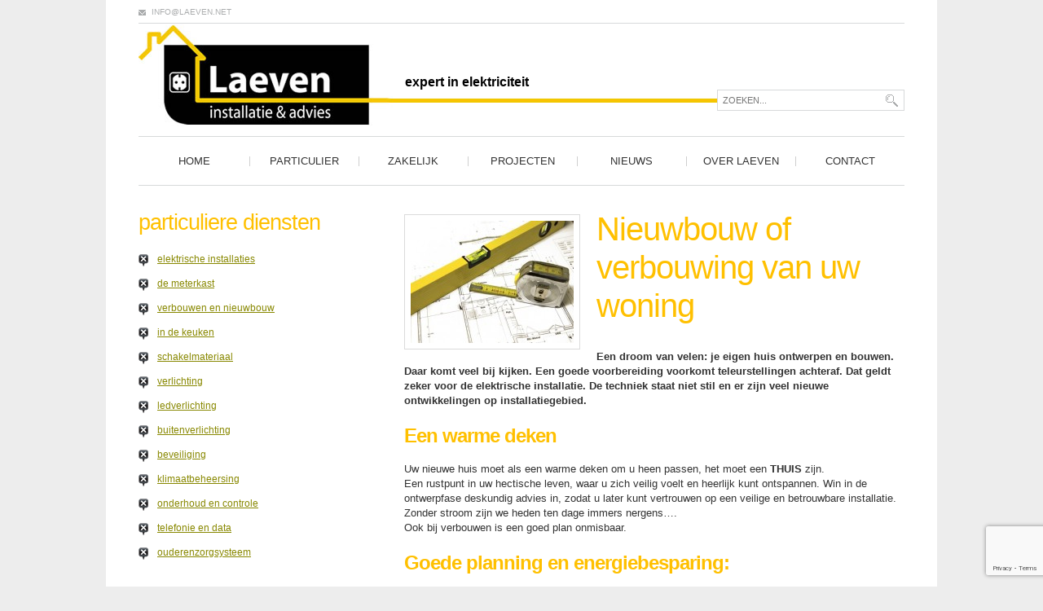

--- FILE ---
content_type: text/html; charset=UTF-8
request_url: https://www.laeven.net/particulier/verbouwing-en-nieuwbouw/
body_size: 10918
content:
<!DOCTYPE html>
<html xmlns="http://www.w3.org/1999/xhtml" lang="nl-NL">
<head>
<meta http-equiv="Content-Type" content="text/html; charset=utf-8" />

	<!--<title>
	Verbouwing en nieuwbouw woning en uw elektrische installatie | LaevenLaeven Installatie &amp; Advies	</title>-->
    <title>Verbouwing en nieuwbouw woning en uw elektrische installatie | Laeven</title>
	<meta name="keywords" content="Verbouwing en nieuwbouw woning en uw elektrische installatie | Laeven , Laeven Installatie &amp; Advies , expert in elektriciteit" />
<meta name="google-site-verification" content="hA66odOyCF7CUjy9bRENbtk5gXvOFY4btQbKHqneYzQ" />
	
	<meta charset="UTF-8" />
	<link rel="profile" href="http://gmpg.org/xfn/11" />
	<link rel="index" title="Laeven Installatie &amp; Advies" href="https://www.laeven.net/" />
  <link rel="icon" href="https://www.laeven.net/wp-content/themes/theme1277/favicon.ico" type="image/x-icon" />
  <link rel="icon" href="http://www.laeven.net/wp-content/themes/theme1277/favicon.ico" type="image/x-icon" />
	<link rel="pingback" href="https://www.laeven.net/xmlrpc.php" />
	<link rel="alternate" type="application/rss+xml" title="Laeven Installatie &amp; Advies" href="https://www.laeven.net/feed/" />
	<link rel="alternate" type="application/atom+xml" title="Laeven Installatie &amp; Advies" href="https://www.laeven.net/feed/atom/" />
	<!-- The HTML5 Shim is required for older browsers, mainly older versions IE -->
	<!--[if lt IE 9]>
		<script src="http://html5shim.googlecode.com/svn/trunk/html5.js"></script>
	<![endif]-->
  <!--[if lt IE 7]>
    <div style=' clear: both; text-align:center; position: relative;'>
    	<a href="http://www.microsoft.com/windows/internet-explorer/default.aspx?ocid=ie6_countdown_bannercode"><img src="http://www.theie6countdown.com/images/upgrade.jpg" border="0" &nbsp;alt="" /></a>
    </div>
  <![endif]-->
	<link rel="stylesheet" type="text/css" media="all" href="https://www.laeven.net/wp-content/themes/theme1277/style.css" />
  <link rel="stylesheet" type="text/css" media="all" href="https://www.laeven.net/wp-content/themes/theme1277/css/prettyPhoto.css" />
  <link rel="stylesheet" type="text/css" media="all" href="https://www.laeven.net/wp-content/themes/theme1277/css/grid.css" />
	<meta name='robots' content='index, follow, max-image-preview:large, max-snippet:-1, max-video-preview:-1' />

	<!-- This site is optimized with the Yoast SEO plugin v26.8 - https://yoast.com/product/yoast-seo-wordpress/ -->
	<meta name="description" content="begin goed voorbereid aan nieuwbouw of verbouwing van uw woning met een uitgekiend plan voor uw elektrische installatie. Raadpleeg vooraf een expert" />
	<link rel="canonical" href="https://www.laeven.net/particulier/verbouwing-en-nieuwbouw/" />
	<meta name="twitter:label1" content="Geschatte leestijd" />
	<meta name="twitter:data1" content="2 minuten" />
	<script type="application/ld+json" class="yoast-schema-graph">{"@context":"https://schema.org","@graph":[{"@type":"WebPage","@id":"https://www.laeven.net/particulier/verbouwing-en-nieuwbouw/","url":"https://www.laeven.net/particulier/verbouwing-en-nieuwbouw/","name":"Verbouwing en nieuwbouw woning en uw elektrische installatie | Laeven","isPartOf":{"@id":"https://www.laeven.net/#website"},"primaryImageOfPage":{"@id":"https://www.laeven.net/particulier/verbouwing-en-nieuwbouw/#primaryimage"},"image":{"@id":"https://www.laeven.net/particulier/verbouwing-en-nieuwbouw/#primaryimage"},"thumbnailUrl":"https://www.laeven.net/wp-content/uploads/2011/11/bouwtekening1.jpg","datePublished":"2011-11-02T15:24:02+00:00","dateModified":"2020-10-02T09:00:41+00:00","description":"begin goed voorbereid aan nieuwbouw of verbouwing van uw woning met een uitgekiend plan voor uw elektrische installatie. Raadpleeg vooraf een expert","breadcrumb":{"@id":"https://www.laeven.net/particulier/verbouwing-en-nieuwbouw/#breadcrumb"},"inLanguage":"nl-NL","potentialAction":[{"@type":"ReadAction","target":["https://www.laeven.net/particulier/verbouwing-en-nieuwbouw/"]}]},{"@type":"ImageObject","inLanguage":"nl-NL","@id":"https://www.laeven.net/particulier/verbouwing-en-nieuwbouw/#primaryimage","url":"https://www.laeven.net/wp-content/uploads/2011/11/bouwtekening1.jpg","contentUrl":"https://www.laeven.net/wp-content/uploads/2011/11/bouwtekening1.jpg","width":"600","height":"436"},{"@type":"BreadcrumbList","@id":"https://www.laeven.net/particulier/verbouwing-en-nieuwbouw/#breadcrumb","itemListElement":[{"@type":"ListItem","position":1,"name":"Home","item":"https://www.laeven.net/"},{"@type":"ListItem","position":2,"name":"diensten particulier","item":"https://www.laeven.net/particulier/"},{"@type":"ListItem","position":3,"name":"Verbouwing en nieuwbouw"}]},{"@type":"WebSite","@id":"https://www.laeven.net/#website","url":"https://www.laeven.net/","name":"Laeven Installatie &amp; Advies","description":"expert in elektriciteit","potentialAction":[{"@type":"SearchAction","target":{"@type":"EntryPoint","urlTemplate":"https://www.laeven.net/?s={search_term_string}"},"query-input":{"@type":"PropertyValueSpecification","valueRequired":true,"valueName":"search_term_string"}}],"inLanguage":"nl-NL"}]}</script>
	<!-- / Yoast SEO plugin. -->


<link rel="alternate" type="application/rss+xml" title="Laeven Installatie &amp; Advies &raquo; feed" href="https://www.laeven.net/feed/" />
<link rel="alternate" type="application/rss+xml" title="Laeven Installatie &amp; Advies &raquo; reacties feed" href="https://www.laeven.net/comments/feed/" />
<link rel="alternate" type="application/rss+xml" title="Laeven Installatie &amp; Advies &raquo; Verbouwing en nieuwbouw reacties feed" href="https://www.laeven.net/particulier/verbouwing-en-nieuwbouw/feed/" />
<link rel="alternate" title="oEmbed (JSON)" type="application/json+oembed" href="https://www.laeven.net/wp-json/oembed/1.0/embed?url=https%3A%2F%2Fwww.laeven.net%2Fparticulier%2Fverbouwing-en-nieuwbouw%2F" />
<link rel="alternate" title="oEmbed (XML)" type="text/xml+oembed" href="https://www.laeven.net/wp-json/oembed/1.0/embed?url=https%3A%2F%2Fwww.laeven.net%2Fparticulier%2Fverbouwing-en-nieuwbouw%2F&#038;format=xml" />
<style id='wp-img-auto-sizes-contain-inline-css' type='text/css'>
img:is([sizes=auto i],[sizes^="auto," i]){contain-intrinsic-size:3000px 1500px}
/*# sourceURL=wp-img-auto-sizes-contain-inline-css */
</style>
<style id='wp-emoji-styles-inline-css' type='text/css'>

	img.wp-smiley, img.emoji {
		display: inline !important;
		border: none !important;
		box-shadow: none !important;
		height: 1em !important;
		width: 1em !important;
		margin: 0 0.07em !important;
		vertical-align: -0.1em !important;
		background: none !important;
		padding: 0 !important;
	}
/*# sourceURL=wp-emoji-styles-inline-css */
</style>
<style id='wp-block-library-inline-css' type='text/css'>
:root{--wp-block-synced-color:#7a00df;--wp-block-synced-color--rgb:122,0,223;--wp-bound-block-color:var(--wp-block-synced-color);--wp-editor-canvas-background:#ddd;--wp-admin-theme-color:#007cba;--wp-admin-theme-color--rgb:0,124,186;--wp-admin-theme-color-darker-10:#006ba1;--wp-admin-theme-color-darker-10--rgb:0,107,160.5;--wp-admin-theme-color-darker-20:#005a87;--wp-admin-theme-color-darker-20--rgb:0,90,135;--wp-admin-border-width-focus:2px}@media (min-resolution:192dpi){:root{--wp-admin-border-width-focus:1.5px}}.wp-element-button{cursor:pointer}:root .has-very-light-gray-background-color{background-color:#eee}:root .has-very-dark-gray-background-color{background-color:#313131}:root .has-very-light-gray-color{color:#eee}:root .has-very-dark-gray-color{color:#313131}:root .has-vivid-green-cyan-to-vivid-cyan-blue-gradient-background{background:linear-gradient(135deg,#00d084,#0693e3)}:root .has-purple-crush-gradient-background{background:linear-gradient(135deg,#34e2e4,#4721fb 50%,#ab1dfe)}:root .has-hazy-dawn-gradient-background{background:linear-gradient(135deg,#faaca8,#dad0ec)}:root .has-subdued-olive-gradient-background{background:linear-gradient(135deg,#fafae1,#67a671)}:root .has-atomic-cream-gradient-background{background:linear-gradient(135deg,#fdd79a,#004a59)}:root .has-nightshade-gradient-background{background:linear-gradient(135deg,#330968,#31cdcf)}:root .has-midnight-gradient-background{background:linear-gradient(135deg,#020381,#2874fc)}:root{--wp--preset--font-size--normal:16px;--wp--preset--font-size--huge:42px}.has-regular-font-size{font-size:1em}.has-larger-font-size{font-size:2.625em}.has-normal-font-size{font-size:var(--wp--preset--font-size--normal)}.has-huge-font-size{font-size:var(--wp--preset--font-size--huge)}.has-text-align-center{text-align:center}.has-text-align-left{text-align:left}.has-text-align-right{text-align:right}.has-fit-text{white-space:nowrap!important}#end-resizable-editor-section{display:none}.aligncenter{clear:both}.items-justified-left{justify-content:flex-start}.items-justified-center{justify-content:center}.items-justified-right{justify-content:flex-end}.items-justified-space-between{justify-content:space-between}.screen-reader-text{border:0;clip-path:inset(50%);height:1px;margin:-1px;overflow:hidden;padding:0;position:absolute;width:1px;word-wrap:normal!important}.screen-reader-text:focus{background-color:#ddd;clip-path:none;color:#444;display:block;font-size:1em;height:auto;left:5px;line-height:normal;padding:15px 23px 14px;text-decoration:none;top:5px;width:auto;z-index:100000}html :where(.has-border-color){border-style:solid}html :where([style*=border-top-color]){border-top-style:solid}html :where([style*=border-right-color]){border-right-style:solid}html :where([style*=border-bottom-color]){border-bottom-style:solid}html :where([style*=border-left-color]){border-left-style:solid}html :where([style*=border-width]){border-style:solid}html :where([style*=border-top-width]){border-top-style:solid}html :where([style*=border-right-width]){border-right-style:solid}html :where([style*=border-bottom-width]){border-bottom-style:solid}html :where([style*=border-left-width]){border-left-style:solid}html :where(img[class*=wp-image-]){height:auto;max-width:100%}:where(figure){margin:0 0 1em}html :where(.is-position-sticky){--wp-admin--admin-bar--position-offset:var(--wp-admin--admin-bar--height,0px)}@media screen and (max-width:600px){html :where(.is-position-sticky){--wp-admin--admin-bar--position-offset:0px}}

/*# sourceURL=wp-block-library-inline-css */
</style><style id='global-styles-inline-css' type='text/css'>
:root{--wp--preset--aspect-ratio--square: 1;--wp--preset--aspect-ratio--4-3: 4/3;--wp--preset--aspect-ratio--3-4: 3/4;--wp--preset--aspect-ratio--3-2: 3/2;--wp--preset--aspect-ratio--2-3: 2/3;--wp--preset--aspect-ratio--16-9: 16/9;--wp--preset--aspect-ratio--9-16: 9/16;--wp--preset--color--black: #000000;--wp--preset--color--cyan-bluish-gray: #abb8c3;--wp--preset--color--white: #ffffff;--wp--preset--color--pale-pink: #f78da7;--wp--preset--color--vivid-red: #cf2e2e;--wp--preset--color--luminous-vivid-orange: #ff6900;--wp--preset--color--luminous-vivid-amber: #fcb900;--wp--preset--color--light-green-cyan: #7bdcb5;--wp--preset--color--vivid-green-cyan: #00d084;--wp--preset--color--pale-cyan-blue: #8ed1fc;--wp--preset--color--vivid-cyan-blue: #0693e3;--wp--preset--color--vivid-purple: #9b51e0;--wp--preset--gradient--vivid-cyan-blue-to-vivid-purple: linear-gradient(135deg,rgb(6,147,227) 0%,rgb(155,81,224) 100%);--wp--preset--gradient--light-green-cyan-to-vivid-green-cyan: linear-gradient(135deg,rgb(122,220,180) 0%,rgb(0,208,130) 100%);--wp--preset--gradient--luminous-vivid-amber-to-luminous-vivid-orange: linear-gradient(135deg,rgb(252,185,0) 0%,rgb(255,105,0) 100%);--wp--preset--gradient--luminous-vivid-orange-to-vivid-red: linear-gradient(135deg,rgb(255,105,0) 0%,rgb(207,46,46) 100%);--wp--preset--gradient--very-light-gray-to-cyan-bluish-gray: linear-gradient(135deg,rgb(238,238,238) 0%,rgb(169,184,195) 100%);--wp--preset--gradient--cool-to-warm-spectrum: linear-gradient(135deg,rgb(74,234,220) 0%,rgb(151,120,209) 20%,rgb(207,42,186) 40%,rgb(238,44,130) 60%,rgb(251,105,98) 80%,rgb(254,248,76) 100%);--wp--preset--gradient--blush-light-purple: linear-gradient(135deg,rgb(255,206,236) 0%,rgb(152,150,240) 100%);--wp--preset--gradient--blush-bordeaux: linear-gradient(135deg,rgb(254,205,165) 0%,rgb(254,45,45) 50%,rgb(107,0,62) 100%);--wp--preset--gradient--luminous-dusk: linear-gradient(135deg,rgb(255,203,112) 0%,rgb(199,81,192) 50%,rgb(65,88,208) 100%);--wp--preset--gradient--pale-ocean: linear-gradient(135deg,rgb(255,245,203) 0%,rgb(182,227,212) 50%,rgb(51,167,181) 100%);--wp--preset--gradient--electric-grass: linear-gradient(135deg,rgb(202,248,128) 0%,rgb(113,206,126) 100%);--wp--preset--gradient--midnight: linear-gradient(135deg,rgb(2,3,129) 0%,rgb(40,116,252) 100%);--wp--preset--font-size--small: 13px;--wp--preset--font-size--medium: 20px;--wp--preset--font-size--large: 36px;--wp--preset--font-size--x-large: 42px;--wp--preset--spacing--20: 0.44rem;--wp--preset--spacing--30: 0.67rem;--wp--preset--spacing--40: 1rem;--wp--preset--spacing--50: 1.5rem;--wp--preset--spacing--60: 2.25rem;--wp--preset--spacing--70: 3.38rem;--wp--preset--spacing--80: 5.06rem;--wp--preset--shadow--natural: 6px 6px 9px rgba(0, 0, 0, 0.2);--wp--preset--shadow--deep: 12px 12px 50px rgba(0, 0, 0, 0.4);--wp--preset--shadow--sharp: 6px 6px 0px rgba(0, 0, 0, 0.2);--wp--preset--shadow--outlined: 6px 6px 0px -3px rgb(255, 255, 255), 6px 6px rgb(0, 0, 0);--wp--preset--shadow--crisp: 6px 6px 0px rgb(0, 0, 0);}:where(.is-layout-flex){gap: 0.5em;}:where(.is-layout-grid){gap: 0.5em;}body .is-layout-flex{display: flex;}.is-layout-flex{flex-wrap: wrap;align-items: center;}.is-layout-flex > :is(*, div){margin: 0;}body .is-layout-grid{display: grid;}.is-layout-grid > :is(*, div){margin: 0;}:where(.wp-block-columns.is-layout-flex){gap: 2em;}:where(.wp-block-columns.is-layout-grid){gap: 2em;}:where(.wp-block-post-template.is-layout-flex){gap: 1.25em;}:where(.wp-block-post-template.is-layout-grid){gap: 1.25em;}.has-black-color{color: var(--wp--preset--color--black) !important;}.has-cyan-bluish-gray-color{color: var(--wp--preset--color--cyan-bluish-gray) !important;}.has-white-color{color: var(--wp--preset--color--white) !important;}.has-pale-pink-color{color: var(--wp--preset--color--pale-pink) !important;}.has-vivid-red-color{color: var(--wp--preset--color--vivid-red) !important;}.has-luminous-vivid-orange-color{color: var(--wp--preset--color--luminous-vivid-orange) !important;}.has-luminous-vivid-amber-color{color: var(--wp--preset--color--luminous-vivid-amber) !important;}.has-light-green-cyan-color{color: var(--wp--preset--color--light-green-cyan) !important;}.has-vivid-green-cyan-color{color: var(--wp--preset--color--vivid-green-cyan) !important;}.has-pale-cyan-blue-color{color: var(--wp--preset--color--pale-cyan-blue) !important;}.has-vivid-cyan-blue-color{color: var(--wp--preset--color--vivid-cyan-blue) !important;}.has-vivid-purple-color{color: var(--wp--preset--color--vivid-purple) !important;}.has-black-background-color{background-color: var(--wp--preset--color--black) !important;}.has-cyan-bluish-gray-background-color{background-color: var(--wp--preset--color--cyan-bluish-gray) !important;}.has-white-background-color{background-color: var(--wp--preset--color--white) !important;}.has-pale-pink-background-color{background-color: var(--wp--preset--color--pale-pink) !important;}.has-vivid-red-background-color{background-color: var(--wp--preset--color--vivid-red) !important;}.has-luminous-vivid-orange-background-color{background-color: var(--wp--preset--color--luminous-vivid-orange) !important;}.has-luminous-vivid-amber-background-color{background-color: var(--wp--preset--color--luminous-vivid-amber) !important;}.has-light-green-cyan-background-color{background-color: var(--wp--preset--color--light-green-cyan) !important;}.has-vivid-green-cyan-background-color{background-color: var(--wp--preset--color--vivid-green-cyan) !important;}.has-pale-cyan-blue-background-color{background-color: var(--wp--preset--color--pale-cyan-blue) !important;}.has-vivid-cyan-blue-background-color{background-color: var(--wp--preset--color--vivid-cyan-blue) !important;}.has-vivid-purple-background-color{background-color: var(--wp--preset--color--vivid-purple) !important;}.has-black-border-color{border-color: var(--wp--preset--color--black) !important;}.has-cyan-bluish-gray-border-color{border-color: var(--wp--preset--color--cyan-bluish-gray) !important;}.has-white-border-color{border-color: var(--wp--preset--color--white) !important;}.has-pale-pink-border-color{border-color: var(--wp--preset--color--pale-pink) !important;}.has-vivid-red-border-color{border-color: var(--wp--preset--color--vivid-red) !important;}.has-luminous-vivid-orange-border-color{border-color: var(--wp--preset--color--luminous-vivid-orange) !important;}.has-luminous-vivid-amber-border-color{border-color: var(--wp--preset--color--luminous-vivid-amber) !important;}.has-light-green-cyan-border-color{border-color: var(--wp--preset--color--light-green-cyan) !important;}.has-vivid-green-cyan-border-color{border-color: var(--wp--preset--color--vivid-green-cyan) !important;}.has-pale-cyan-blue-border-color{border-color: var(--wp--preset--color--pale-cyan-blue) !important;}.has-vivid-cyan-blue-border-color{border-color: var(--wp--preset--color--vivid-cyan-blue) !important;}.has-vivid-purple-border-color{border-color: var(--wp--preset--color--vivid-purple) !important;}.has-vivid-cyan-blue-to-vivid-purple-gradient-background{background: var(--wp--preset--gradient--vivid-cyan-blue-to-vivid-purple) !important;}.has-light-green-cyan-to-vivid-green-cyan-gradient-background{background: var(--wp--preset--gradient--light-green-cyan-to-vivid-green-cyan) !important;}.has-luminous-vivid-amber-to-luminous-vivid-orange-gradient-background{background: var(--wp--preset--gradient--luminous-vivid-amber-to-luminous-vivid-orange) !important;}.has-luminous-vivid-orange-to-vivid-red-gradient-background{background: var(--wp--preset--gradient--luminous-vivid-orange-to-vivid-red) !important;}.has-very-light-gray-to-cyan-bluish-gray-gradient-background{background: var(--wp--preset--gradient--very-light-gray-to-cyan-bluish-gray) !important;}.has-cool-to-warm-spectrum-gradient-background{background: var(--wp--preset--gradient--cool-to-warm-spectrum) !important;}.has-blush-light-purple-gradient-background{background: var(--wp--preset--gradient--blush-light-purple) !important;}.has-blush-bordeaux-gradient-background{background: var(--wp--preset--gradient--blush-bordeaux) !important;}.has-luminous-dusk-gradient-background{background: var(--wp--preset--gradient--luminous-dusk) !important;}.has-pale-ocean-gradient-background{background: var(--wp--preset--gradient--pale-ocean) !important;}.has-electric-grass-gradient-background{background: var(--wp--preset--gradient--electric-grass) !important;}.has-midnight-gradient-background{background: var(--wp--preset--gradient--midnight) !important;}.has-small-font-size{font-size: var(--wp--preset--font-size--small) !important;}.has-medium-font-size{font-size: var(--wp--preset--font-size--medium) !important;}.has-large-font-size{font-size: var(--wp--preset--font-size--large) !important;}.has-x-large-font-size{font-size: var(--wp--preset--font-size--x-large) !important;}
/*# sourceURL=global-styles-inline-css */
</style>

<style id='classic-theme-styles-inline-css' type='text/css'>
/*! This file is auto-generated */
.wp-block-button__link{color:#fff;background-color:#32373c;border-radius:9999px;box-shadow:none;text-decoration:none;padding:calc(.667em + 2px) calc(1.333em + 2px);font-size:1.125em}.wp-block-file__button{background:#32373c;color:#fff;text-decoration:none}
/*# sourceURL=/wp-includes/css/classic-themes.min.css */
</style>
<link rel='stylesheet' id='contact-form-7-css' href='https://www.laeven.net/wp-content/plugins/contact-form-7/includes/css/styles.css?ver=6.1.4' type='text/css' media='all' />
<link rel='stylesheet' id='wp-pagenavi-css' href='https://www.laeven.net/wp-content/plugins/wp-pagenavi/pagenavi-css.css?ver=2.70' type='text/css' media='all' />
<script type="text/javascript" src="https://www.laeven.net/wp-content/themes/theme1277/js/jquery-1.5.1.min.js?ver=1.5.1" id="jquery-js"></script>
<script type="text/javascript" src="https://www.laeven.net/wp-content/themes/theme1277/js/superfish.js?ver=1.4.8" id="superfish-js"></script>
<script type="text/javascript" src="https://www.laeven.net/wp-content/themes/theme1277/js/jquery.prettyPhoto.js?ver=3.0.3" id="prettyPhoto-js"></script>
<script type="text/javascript" src="https://www.laeven.net/wp-content/themes/theme1277/js/jquery.nivo.slider.pack.js?ver=2.4" id="nivo-js"></script>
<script type="text/javascript" src="https://www.laeven.net/wp-content/themes/theme1277/js/jquery.loader.js?ver=1.0" id="loader-js"></script>
<script type="text/javascript" src="https://www.laeven.net/wp-content/themes/theme1277/js/modernizr-1.7.min.js?ver=1.7" id="modernizr-js"></script>
<link rel="https://api.w.org/" href="https://www.laeven.net/wp-json/" /><link rel="alternate" title="JSON" type="application/json" href="https://www.laeven.net/wp-json/wp/v2/pages/359" /><link rel="EditURI" type="application/rsd+xml" title="RSD" href="https://www.laeven.net/xmlrpc.php?rsd" />
<meta name="generator" content="WordPress 6.9" />
<link rel='shortlink' href='https://www.laeven.net/?p=359' />
<link rel="icon" href="https://www.laeven.net/wp-content/uploads/2021/09/logo-square-fav-150x150.jpg" sizes="32x32" />
<link rel="icon" href="https://www.laeven.net/wp-content/uploads/2021/09/logo-square-fav.jpg" sizes="192x192" />
<link rel="apple-touch-icon" href="https://www.laeven.net/wp-content/uploads/2021/09/logo-square-fav.jpg" />
<meta name="msapplication-TileImage" content="https://www.laeven.net/wp-content/uploads/2021/09/logo-square-fav.jpg" />
  <!--[if lt IE 9]>
  <style type="text/css">
    .border, #main, .button {
      behavior:url(https://www.laeven.net/wp-content/themes/theme1277/PIE.php)
      }
  </style>
  <![endif]-->
  
  <script type="text/javascript">
  	// initialise plugins
		jQuery(function(){
			// main navigation init
			jQuery('ul.sf-menu').superfish({
				delay:       1000, 		// one second delay on mouseout 
				animation:   {opacity:'show',height:'show'}, // fade-in and slide-down animation 
				speed:       'normal',  // faster animation speed 
				autoArrows:  false,        // generation of arrow mark-up (for submenu) 
				dropShadows: false    // drop shadows (for submenu)
			});
			
			// prettyphoto init
			jQuery("#gallery .portfolio a[rel^='prettyPhoto']").prettyPhoto({
				animationSpeed:'slow',
				theme:'facebook',
				slideshow:false,
				autoplay_slideshow: false,
				show_title: true,
				overlay_gallery: false
			});
			
			jQuery(".colborder:last-child").addClass("last");
			
		});
  </script>
  
  <script type="text/javascript">
		jQuery(window).load(function() {
			// nivoslider init
			jQuery('#slider').nivoSlider({
				effect: 'slideInRight',
				animSpeed:500,
				pauseTime:5000,
				startSlide:0,
				slices:15,
				directionNav:false,
				directionNavHide:false,
				controlNav:true,
				controlNavThumbs:false,
				keyboardNav:true,
				pauseOnHover:true,
				captionOpacity:1			});
		});
	</script>
  
  <!-- Custom CSS -->
  	</head>

<body class="wp-singular page-template page-template-page-services page-template-page-services-php page page-id-359 page-child parent-pageid-30 wp-theme-theme1277">

<div id="main"><!-- this encompasses the entire Web site -->
	<header id="header">
		<div class="container_16">
			<div class="grid_16">
      	<div class="logo">
					                      <a href="https://www.laeven.net/"><img src="https://www.laeven.net/wp-content/uploads/2011/10/logo.jpg" alt="Laeven Installatie &amp; Advies" title="expert in elektriciteit"></a>
                      
          <p class="description">expert in elektriciteit</p>
        	        </div>
        <nav class="primary">
          <ul id="topnav" class="sf-menu clearfix"><li id="menu-item-194" class="menu-item menu-item-type-custom menu-item-object-custom menu-item-home menu-item-194"><a href="https://www.laeven.net/">home</a></li>
<li id="menu-item-32" class="menu-item menu-item-type-post_type menu-item-object-page current-page-ancestor menu-item-32"><a href="https://www.laeven.net/particulier/">particulier</a></li>
<li id="menu-item-433" class="menu-item menu-item-type-post_type menu-item-object-page menu-item-433"><a href="https://www.laeven.net/zakelijk/">zakelijk</a></li>
<li id="menu-item-77" class="menu-item menu-item-type-post_type menu-item-object-page menu-item-77"><a href="https://www.laeven.net/projecten-en-samenwerkingen/">projecten</a></li>
<li id="menu-item-179" class="menu-item menu-item-type-post_type menu-item-object-page menu-item-179"><a href="https://www.laeven.net/nieuws/">nieuws</a></li>
<li id="menu-item-7" class="menu-item menu-item-type-post_type menu-item-object-page menu-item-7"><a href="https://www.laeven.net/over-laeven/" title="over ons">over Laeven</a></li>
<li id="menu-item-59" class="menu-item menu-item-type-post_type menu-item-object-page menu-item-59"><a href="https://www.laeven.net/contact/">contact</a></li>
</ul>        </nav><!--.primary-->
          
          <div id="top-search">
            <form method="get" action="https://www.laeven.net/">
              <input type="text" name="s"  class="input-search" placeholder="zoeken..." /><input type="submit" value="" id="submit">
            </form>
          </div>  
                <div id="widget-header">
        	<div id="text-7" class="widget-header">			<div class="textwidget"></div>
		</div>                                <a href="mailto:info@laeven.net" id="email-link">info@laeven.net</a>
                  </div><!--#widget-header-->
      </div>
		</div><!--.container-->
	</header>
  	<div class="container_16 primary_content_wrap clearfix">
<div id="content" class="grid_16">
  <div class="wrapper">
    <div class="one_third">
      <div id="nav_menu-4" class="widget"><h2>particuliere diensten</h2><div class="menu-particuliere-diensten-container"><ul id="menu-particuliere-diensten" class="menu"><li id="menu-item-414" class="menu-item menu-item-type-post_type menu-item-object-page menu-item-414"><a href="https://www.laeven.net/particulier/elektrische-installaties/">elektrische installaties</a></li>
<li id="menu-item-549" class="menu-item menu-item-type-post_type menu-item-object-page menu-item-549"><a href="https://www.laeven.net/particulier/de-meterkast/">de meterkast</a></li>
<li id="menu-item-415" class="menu-item menu-item-type-post_type menu-item-object-page current-menu-item page_item page-item-359 current_page_item menu-item-415"><a href="https://www.laeven.net/particulier/verbouwing-en-nieuwbouw/" aria-current="page">verbouwen en nieuwbouw</a></li>
<li id="menu-item-416" class="menu-item menu-item-type-post_type menu-item-object-page menu-item-416"><a href="https://www.laeven.net/particulier/in-de-keuken/">in de keuken</a></li>
<li id="menu-item-417" class="menu-item menu-item-type-post_type menu-item-object-page menu-item-417"><a href="https://www.laeven.net/particulier/schakelmateriaal/">schakelmateriaal</a></li>
<li id="menu-item-418" class="menu-item menu-item-type-post_type menu-item-object-page menu-item-418"><a href="https://www.laeven.net/particulier/verlichting/">verlichting</a></li>
<li id="menu-item-420" class="menu-item menu-item-type-post_type menu-item-object-page menu-item-420"><a href="https://www.laeven.net/particulier/ledverlichting/">ledverlichting</a></li>
<li id="menu-item-419" class="menu-item menu-item-type-post_type menu-item-object-page menu-item-419"><a href="https://www.laeven.net/particulier/buitenverlichting/">buitenverlichting</a></li>
<li id="menu-item-425" class="menu-item menu-item-type-post_type menu-item-object-page menu-item-425"><a href="https://www.laeven.net/particulier/beveiliging/">beveiliging</a></li>
<li id="menu-item-424" class="menu-item menu-item-type-post_type menu-item-object-page menu-item-424"><a href="https://www.laeven.net/particulier/klimaatbeheersing/">klimaatbeheersing</a></li>
<li id="menu-item-423" class="menu-item menu-item-type-post_type menu-item-object-page menu-item-423"><a href="https://www.laeven.net/particulier/onderhoud-en-controle/">onderhoud en controle</a></li>
<li id="menu-item-422" class="menu-item menu-item-type-post_type menu-item-object-page menu-item-422"><a href="https://www.laeven.net/particulier/telefonie-en-data/">telefonie en data</a></li>
<li id="menu-item-421" class="menu-item menu-item-type-post_type menu-item-object-page menu-item-421"><a href="https://www.laeven.net/particulier/ouderenzorgsysteem/">ouderenzorgsysteem</a></li>
</ul></div></div><div id="text-8" class="widget">			<div class="textwidget"><h3>Bent u een zakelijke gebruiker?</h3>
<p>Ga snel naar de <a href="../../zakelijk/">zakelijke pagina's</a> voor meer informatie<br />
<a class="button" href="../../zakelijk/">zakelijke diensten</a>
</p>
</div>
		</div>    </div>
    <div class="two_third last">
              <div class="featured-thumbnail"><img width="200" height="150" src="https://www.laeven.net/wp-content/uploads/2011/11/bouwtekening1-200x150.jpg" class="attachment-post-thumbnail size-post-thumbnail wp-post-image" alt="" decoding="async" /></div> <!-- loades the post's featured thumbnail, requires Wordpress 3.0+ -->
  
        <div id="page-content">
          <h1>Nieuwbouw of verbouwing van uw woning</h1>
<p><strong>Een droom van velen: je eigen huis ontwerpen en bouwen. Daar komt veel bij kijken. Een goede voorbereiding voorkomt teleurstellingen achteraf. Dat geldt zeker voor de elektrische installatie. De techniek staat niet stil en er zijn veel nieuwe ontwikkelingen op installatiegebied.</strong></p>
<h3>Een warme deken</h3>
<p>Uw nieuwe huis moet als een warme deken om u heen passen, het moet een <strong>THUIS</strong> zijn.<br />
Een rustpunt in uw hectische leven, waar u zich veilig voelt en heerlijk kunt ontspannen. Win in de ontwerpfase deskundig advies in, zodat u later kunt vertrouwen op een veilige en betrouwbare installatie. Zonder stroom zijn we heden ten dage immers nergens&#8230;.<br />
Ook bij verbouwen is een goed plan onmisbaar.</p>
<h3>Goede planning en energiebesparing:</h3>
<p>Hoe duidelijker uw wensen en vooraf bepaald zijn, hoe beter de installatie op uw situatie aangepast kan worden. Door in de bouw energiezuinige apparatuur te gebruiken, bespaart u later energie én geld. Laeven Installatie &amp; Advies kan u uitstekend adviseren.</p>
<p><img decoding="async" class="alignright size-full wp-image-655" title="huis=thuis" src="https://www.laeven.net/wp-content/uploads/2011/11/huisthuis1.jpg" alt="" width="200" height="150" /></p>
<h3>Denk aan de toekomst:</h3>
<p>Door in de ontwerpfase al rekening te houden met de toekomst kunt u nu al voorbereidingen laten treffen. Latere installatie is dan sneller en goedkoper gerealiseerd.<br />
Laat bijvoorbeeld al leidingen leggen voor een toekomstig <a title="beveiliging" href="https://www.laeven.net/particulier/beveiliging/">alarmsysteem</a> of laat voorbereidingen treffen voor <a title="ouderenzorgsysteem" href="https://www.laeven.net/particulier/ouderenzorgsysteem/">seniorenaanpassingen</a>.</p>
<h3>Laat een gedegen plan opstellen</h3>
<p>Laeven Installatie &amp; Advies kan u uitstekend adviseren en op basis van uw wensen een plan opstellen. Vooraf weet u exact waar u aan toe bent. Alle werkzaamheden staan duidelijk omschreven en u ontvangt een gespecificeerde prijsopgave. Uiteraard worden na overeenstemming alle werkzaamheden correct en volgens afspraak uitgevoerd.</p>
<h3>En dan &#8230; een onderhoudsplan</h3>
<p>Bespreek ook gelijk de mogelijkheden van een onderhoudsplan. Alles heeft onderhoud nodig, ook een nieuwe installatie. Laat die vanaf het begin <a title="onderhoud en controle" href="https://www.laeven.net/particulier/onderhoud-en-controle/">controleren en onderhouden</a> om nare verrassingen achteraf te voorkomen.</p>
<p>Heeft u bouw- of verbouwplannen, neem vandaag nog <a title="contact" href="https://www.laeven.net/contact/">contact</a> op met Jean Laeven voor het maken van een vrijblijvende afspraak.</p>
<p><a class="button" title="contact" href="https://www.laeven.net/contact/">neem contact op</a></p>
        </div><!--#pageContent -->
            <div class="hr"></div>
              <!-- Widgetized Header -->
          </div>
  </div>
</div><!--#content-->
  </div><!--.container-->
</div><!--#main-->
<footer id="footer">
  <div class="container_16 clearfix">
    <div class="grid_16">
              <!--Widgetized Footer-->
              
        <nav class="footer">
          <ul id="menu-footer-menu" class="footer-nav"><li id="menu-item-548" class="menu-item menu-item-type-custom menu-item-object-custom menu-item-home menu-item-548"><a href="http://www.laeven.net/">home</a></li>
<li id="menu-item-146" class="menu-item menu-item-type-post_type menu-item-object-page current-page-ancestor menu-item-146"><a href="https://www.laeven.net/particulier/" title="diensten particulier">particulier</a></li>
<li id="menu-item-481" class="menu-item menu-item-type-post_type menu-item-object-page menu-item-481"><a href="https://www.laeven.net/zakelijk/" title="zakelijke diensten">zakelijk</a></li>
<li id="menu-item-147" class="menu-item menu-item-type-post_type menu-item-object-page menu-item-147"><a href="https://www.laeven.net/over-laeven/">over Laeven</a></li>
<li id="menu-item-754" class="menu-item menu-item-type-post_type menu-item-object-page menu-item-754"><a href="https://www.laeven.net/disclaimer/">disclaimer</a></li>
<li id="menu-item-145" class="menu-item menu-item-type-post_type menu-item-object-page menu-item-145"><a href="https://www.laeven.net/contact/">contact</a></li>
</ul>        </nav>
                    
                  ©2020 Laeven Installatie & Advies            <p>realisatie: <a href="http://www.glissy.nl" target="_blank">glissy</a></p> 
    </div>
  </div><!--.container-->
</footer>
<script type="speculationrules">
{"prefetch":[{"source":"document","where":{"and":[{"href_matches":"/*"},{"not":{"href_matches":["/wp-*.php","/wp-admin/*","/wp-content/uploads/*","/wp-content/*","/wp-content/plugins/*","/wp-content/themes/theme1277/*","/*\\?(.+)"]}},{"not":{"selector_matches":"a[rel~=\"nofollow\"]"}},{"not":{"selector_matches":".no-prefetch, .no-prefetch a"}}]},"eagerness":"conservative"}]}
</script>
<script type="text/javascript" src="https://www.laeven.net/wp-includes/js/dist/hooks.min.js?ver=dd5603f07f9220ed27f1" id="wp-hooks-js"></script>
<script type="text/javascript" src="https://www.laeven.net/wp-includes/js/dist/i18n.min.js?ver=c26c3dc7bed366793375" id="wp-i18n-js"></script>
<script type="text/javascript" id="wp-i18n-js-after">
/* <![CDATA[ */
wp.i18n.setLocaleData( { 'text direction\u0004ltr': [ 'ltr' ] } );
//# sourceURL=wp-i18n-js-after
/* ]]> */
</script>
<script type="text/javascript" src="https://www.laeven.net/wp-content/plugins/contact-form-7/includes/swv/js/index.js?ver=6.1.4" id="swv-js"></script>
<script type="text/javascript" id="contact-form-7-js-translations">
/* <![CDATA[ */
( function( domain, translations ) {
	var localeData = translations.locale_data[ domain ] || translations.locale_data.messages;
	localeData[""].domain = domain;
	wp.i18n.setLocaleData( localeData, domain );
} )( "contact-form-7", {"translation-revision-date":"2025-11-30 09:13:36+0000","generator":"GlotPress\/4.0.3","domain":"messages","locale_data":{"messages":{"":{"domain":"messages","plural-forms":"nplurals=2; plural=n != 1;","lang":"nl"},"This contact form is placed in the wrong place.":["Dit contactformulier staat op de verkeerde plek."],"Error:":["Fout:"]}},"comment":{"reference":"includes\/js\/index.js"}} );
//# sourceURL=contact-form-7-js-translations
/* ]]> */
</script>
<script type="text/javascript" id="contact-form-7-js-before">
/* <![CDATA[ */
var wpcf7 = {
    "api": {
        "root": "https:\/\/www.laeven.net\/wp-json\/",
        "namespace": "contact-form-7\/v1"
    }
};
//# sourceURL=contact-form-7-js-before
/* ]]> */
</script>
<script type="text/javascript" src="https://www.laeven.net/wp-content/plugins/contact-form-7/includes/js/index.js?ver=6.1.4" id="contact-form-7-js"></script>
<script type="text/javascript" src="https://www.google.com/recaptcha/api.js?render=6Lc2y9IZAAAAAP2V_1PdMnFZUsWpIzD22IkA2epJ&amp;ver=3.0" id="google-recaptcha-js"></script>
<script type="text/javascript" src="https://www.laeven.net/wp-includes/js/dist/vendor/wp-polyfill.min.js?ver=3.15.0" id="wp-polyfill-js"></script>
<script type="text/javascript" id="wpcf7-recaptcha-js-before">
/* <![CDATA[ */
var wpcf7_recaptcha = {
    "sitekey": "6Lc2y9IZAAAAAP2V_1PdMnFZUsWpIzD22IkA2epJ",
    "actions": {
        "homepage": "homepage",
        "contactform": "contactform"
    }
};
//# sourceURL=wpcf7-recaptcha-js-before
/* ]]> */
</script>
<script type="text/javascript" src="https://www.laeven.net/wp-content/plugins/contact-form-7/modules/recaptcha/index.js?ver=6.1.4" id="wpcf7-recaptcha-js"></script>
<script id="wp-emoji-settings" type="application/json">
{"baseUrl":"https://s.w.org/images/core/emoji/17.0.2/72x72/","ext":".png","svgUrl":"https://s.w.org/images/core/emoji/17.0.2/svg/","svgExt":".svg","source":{"concatemoji":"https://www.laeven.net/wp-includes/js/wp-emoji-release.min.js?ver=6.9"}}
</script>
<script type="module">
/* <![CDATA[ */
/*! This file is auto-generated */
const a=JSON.parse(document.getElementById("wp-emoji-settings").textContent),o=(window._wpemojiSettings=a,"wpEmojiSettingsSupports"),s=["flag","emoji"];function i(e){try{var t={supportTests:e,timestamp:(new Date).valueOf()};sessionStorage.setItem(o,JSON.stringify(t))}catch(e){}}function c(e,t,n){e.clearRect(0,0,e.canvas.width,e.canvas.height),e.fillText(t,0,0);t=new Uint32Array(e.getImageData(0,0,e.canvas.width,e.canvas.height).data);e.clearRect(0,0,e.canvas.width,e.canvas.height),e.fillText(n,0,0);const a=new Uint32Array(e.getImageData(0,0,e.canvas.width,e.canvas.height).data);return t.every((e,t)=>e===a[t])}function p(e,t){e.clearRect(0,0,e.canvas.width,e.canvas.height),e.fillText(t,0,0);var n=e.getImageData(16,16,1,1);for(let e=0;e<n.data.length;e++)if(0!==n.data[e])return!1;return!0}function u(e,t,n,a){switch(t){case"flag":return n(e,"\ud83c\udff3\ufe0f\u200d\u26a7\ufe0f","\ud83c\udff3\ufe0f\u200b\u26a7\ufe0f")?!1:!n(e,"\ud83c\udde8\ud83c\uddf6","\ud83c\udde8\u200b\ud83c\uddf6")&&!n(e,"\ud83c\udff4\udb40\udc67\udb40\udc62\udb40\udc65\udb40\udc6e\udb40\udc67\udb40\udc7f","\ud83c\udff4\u200b\udb40\udc67\u200b\udb40\udc62\u200b\udb40\udc65\u200b\udb40\udc6e\u200b\udb40\udc67\u200b\udb40\udc7f");case"emoji":return!a(e,"\ud83e\u1fac8")}return!1}function f(e,t,n,a){let r;const o=(r="undefined"!=typeof WorkerGlobalScope&&self instanceof WorkerGlobalScope?new OffscreenCanvas(300,150):document.createElement("canvas")).getContext("2d",{willReadFrequently:!0}),s=(o.textBaseline="top",o.font="600 32px Arial",{});return e.forEach(e=>{s[e]=t(o,e,n,a)}),s}function r(e){var t=document.createElement("script");t.src=e,t.defer=!0,document.head.appendChild(t)}a.supports={everything:!0,everythingExceptFlag:!0},new Promise(t=>{let n=function(){try{var e=JSON.parse(sessionStorage.getItem(o));if("object"==typeof e&&"number"==typeof e.timestamp&&(new Date).valueOf()<e.timestamp+604800&&"object"==typeof e.supportTests)return e.supportTests}catch(e){}return null}();if(!n){if("undefined"!=typeof Worker&&"undefined"!=typeof OffscreenCanvas&&"undefined"!=typeof URL&&URL.createObjectURL&&"undefined"!=typeof Blob)try{var e="postMessage("+f.toString()+"("+[JSON.stringify(s),u.toString(),c.toString(),p.toString()].join(",")+"));",a=new Blob([e],{type:"text/javascript"});const r=new Worker(URL.createObjectURL(a),{name:"wpTestEmojiSupports"});return void(r.onmessage=e=>{i(n=e.data),r.terminate(),t(n)})}catch(e){}i(n=f(s,u,c,p))}t(n)}).then(e=>{for(const n in e)a.supports[n]=e[n],a.supports.everything=a.supports.everything&&a.supports[n],"flag"!==n&&(a.supports.everythingExceptFlag=a.supports.everythingExceptFlag&&a.supports[n]);var t;a.supports.everythingExceptFlag=a.supports.everythingExceptFlag&&!a.supports.flag,a.supports.everything||((t=a.source||{}).concatemoji?r(t.concatemoji):t.wpemoji&&t.twemoji&&(r(t.twemoji),r(t.wpemoji)))});
//# sourceURL=https://www.laeven.net/wp-includes/js/wp-emoji-loader.min.js
/* ]]> */
</script>
 <!-- this is used by many Wordpress features and for plugins to work proporly -->
<script type="text/javascript">

  var _gaq = _gaq || [];
  _gaq.push(['_setAccount', 'UA-16857189-10']);
  _gaq.push(['_trackPageview']);

  (function() {
    var ga = document.createElement('script'); ga.type = 'text/javascript'; ga.async = true;
    ga.src = ('https:' == document.location.protocol ? 'https://ssl' : 'https://www') + '.google-analytics.com/ga.js';
    var s = document.getElementsByTagName('script')[0]; s.parentNode.insertBefore(ga, s);
  })();

</script>

<!-- Start of StatCounter Code for Default Guide -->
<script type="text/javascript">
var sc_project=7342062; 
var sc_invisible=1; 
var sc_security="fcecc6cd"; 
</script>
<script type="text/javascript"
src="https://www.statcounter.com/counter/counter.js"></script>
<noscript><div class="statcounter"><a title="tumblr hit
counter" href="https://statcounter.com/tumblr/"
target="_blank"><img class="statcounter"
src="https://c.statcounter.com/7342062/0/fcecc6cd/1/"
alt="tumblr hit counter"></a></div></noscript>
<!-- End of StatCounter Code for Default Guide --><!-- Show Google Analytics -->
</body>
</html>

--- FILE ---
content_type: text/html; charset=utf-8
request_url: https://www.google.com/recaptcha/api2/anchor?ar=1&k=6Lc2y9IZAAAAAP2V_1PdMnFZUsWpIzD22IkA2epJ&co=aHR0cHM6Ly93d3cubGFldmVuLm5ldDo0NDM.&hl=en&v=PoyoqOPhxBO7pBk68S4YbpHZ&size=invisible&anchor-ms=20000&execute-ms=30000&cb=z0fgu1p0b3pn
body_size: 48779
content:
<!DOCTYPE HTML><html dir="ltr" lang="en"><head><meta http-equiv="Content-Type" content="text/html; charset=UTF-8">
<meta http-equiv="X-UA-Compatible" content="IE=edge">
<title>reCAPTCHA</title>
<style type="text/css">
/* cyrillic-ext */
@font-face {
  font-family: 'Roboto';
  font-style: normal;
  font-weight: 400;
  font-stretch: 100%;
  src: url(//fonts.gstatic.com/s/roboto/v48/KFO7CnqEu92Fr1ME7kSn66aGLdTylUAMa3GUBHMdazTgWw.woff2) format('woff2');
  unicode-range: U+0460-052F, U+1C80-1C8A, U+20B4, U+2DE0-2DFF, U+A640-A69F, U+FE2E-FE2F;
}
/* cyrillic */
@font-face {
  font-family: 'Roboto';
  font-style: normal;
  font-weight: 400;
  font-stretch: 100%;
  src: url(//fonts.gstatic.com/s/roboto/v48/KFO7CnqEu92Fr1ME7kSn66aGLdTylUAMa3iUBHMdazTgWw.woff2) format('woff2');
  unicode-range: U+0301, U+0400-045F, U+0490-0491, U+04B0-04B1, U+2116;
}
/* greek-ext */
@font-face {
  font-family: 'Roboto';
  font-style: normal;
  font-weight: 400;
  font-stretch: 100%;
  src: url(//fonts.gstatic.com/s/roboto/v48/KFO7CnqEu92Fr1ME7kSn66aGLdTylUAMa3CUBHMdazTgWw.woff2) format('woff2');
  unicode-range: U+1F00-1FFF;
}
/* greek */
@font-face {
  font-family: 'Roboto';
  font-style: normal;
  font-weight: 400;
  font-stretch: 100%;
  src: url(//fonts.gstatic.com/s/roboto/v48/KFO7CnqEu92Fr1ME7kSn66aGLdTylUAMa3-UBHMdazTgWw.woff2) format('woff2');
  unicode-range: U+0370-0377, U+037A-037F, U+0384-038A, U+038C, U+038E-03A1, U+03A3-03FF;
}
/* math */
@font-face {
  font-family: 'Roboto';
  font-style: normal;
  font-weight: 400;
  font-stretch: 100%;
  src: url(//fonts.gstatic.com/s/roboto/v48/KFO7CnqEu92Fr1ME7kSn66aGLdTylUAMawCUBHMdazTgWw.woff2) format('woff2');
  unicode-range: U+0302-0303, U+0305, U+0307-0308, U+0310, U+0312, U+0315, U+031A, U+0326-0327, U+032C, U+032F-0330, U+0332-0333, U+0338, U+033A, U+0346, U+034D, U+0391-03A1, U+03A3-03A9, U+03B1-03C9, U+03D1, U+03D5-03D6, U+03F0-03F1, U+03F4-03F5, U+2016-2017, U+2034-2038, U+203C, U+2040, U+2043, U+2047, U+2050, U+2057, U+205F, U+2070-2071, U+2074-208E, U+2090-209C, U+20D0-20DC, U+20E1, U+20E5-20EF, U+2100-2112, U+2114-2115, U+2117-2121, U+2123-214F, U+2190, U+2192, U+2194-21AE, U+21B0-21E5, U+21F1-21F2, U+21F4-2211, U+2213-2214, U+2216-22FF, U+2308-230B, U+2310, U+2319, U+231C-2321, U+2336-237A, U+237C, U+2395, U+239B-23B7, U+23D0, U+23DC-23E1, U+2474-2475, U+25AF, U+25B3, U+25B7, U+25BD, U+25C1, U+25CA, U+25CC, U+25FB, U+266D-266F, U+27C0-27FF, U+2900-2AFF, U+2B0E-2B11, U+2B30-2B4C, U+2BFE, U+3030, U+FF5B, U+FF5D, U+1D400-1D7FF, U+1EE00-1EEFF;
}
/* symbols */
@font-face {
  font-family: 'Roboto';
  font-style: normal;
  font-weight: 400;
  font-stretch: 100%;
  src: url(//fonts.gstatic.com/s/roboto/v48/KFO7CnqEu92Fr1ME7kSn66aGLdTylUAMaxKUBHMdazTgWw.woff2) format('woff2');
  unicode-range: U+0001-000C, U+000E-001F, U+007F-009F, U+20DD-20E0, U+20E2-20E4, U+2150-218F, U+2190, U+2192, U+2194-2199, U+21AF, U+21E6-21F0, U+21F3, U+2218-2219, U+2299, U+22C4-22C6, U+2300-243F, U+2440-244A, U+2460-24FF, U+25A0-27BF, U+2800-28FF, U+2921-2922, U+2981, U+29BF, U+29EB, U+2B00-2BFF, U+4DC0-4DFF, U+FFF9-FFFB, U+10140-1018E, U+10190-1019C, U+101A0, U+101D0-101FD, U+102E0-102FB, U+10E60-10E7E, U+1D2C0-1D2D3, U+1D2E0-1D37F, U+1F000-1F0FF, U+1F100-1F1AD, U+1F1E6-1F1FF, U+1F30D-1F30F, U+1F315, U+1F31C, U+1F31E, U+1F320-1F32C, U+1F336, U+1F378, U+1F37D, U+1F382, U+1F393-1F39F, U+1F3A7-1F3A8, U+1F3AC-1F3AF, U+1F3C2, U+1F3C4-1F3C6, U+1F3CA-1F3CE, U+1F3D4-1F3E0, U+1F3ED, U+1F3F1-1F3F3, U+1F3F5-1F3F7, U+1F408, U+1F415, U+1F41F, U+1F426, U+1F43F, U+1F441-1F442, U+1F444, U+1F446-1F449, U+1F44C-1F44E, U+1F453, U+1F46A, U+1F47D, U+1F4A3, U+1F4B0, U+1F4B3, U+1F4B9, U+1F4BB, U+1F4BF, U+1F4C8-1F4CB, U+1F4D6, U+1F4DA, U+1F4DF, U+1F4E3-1F4E6, U+1F4EA-1F4ED, U+1F4F7, U+1F4F9-1F4FB, U+1F4FD-1F4FE, U+1F503, U+1F507-1F50B, U+1F50D, U+1F512-1F513, U+1F53E-1F54A, U+1F54F-1F5FA, U+1F610, U+1F650-1F67F, U+1F687, U+1F68D, U+1F691, U+1F694, U+1F698, U+1F6AD, U+1F6B2, U+1F6B9-1F6BA, U+1F6BC, U+1F6C6-1F6CF, U+1F6D3-1F6D7, U+1F6E0-1F6EA, U+1F6F0-1F6F3, U+1F6F7-1F6FC, U+1F700-1F7FF, U+1F800-1F80B, U+1F810-1F847, U+1F850-1F859, U+1F860-1F887, U+1F890-1F8AD, U+1F8B0-1F8BB, U+1F8C0-1F8C1, U+1F900-1F90B, U+1F93B, U+1F946, U+1F984, U+1F996, U+1F9E9, U+1FA00-1FA6F, U+1FA70-1FA7C, U+1FA80-1FA89, U+1FA8F-1FAC6, U+1FACE-1FADC, U+1FADF-1FAE9, U+1FAF0-1FAF8, U+1FB00-1FBFF;
}
/* vietnamese */
@font-face {
  font-family: 'Roboto';
  font-style: normal;
  font-weight: 400;
  font-stretch: 100%;
  src: url(//fonts.gstatic.com/s/roboto/v48/KFO7CnqEu92Fr1ME7kSn66aGLdTylUAMa3OUBHMdazTgWw.woff2) format('woff2');
  unicode-range: U+0102-0103, U+0110-0111, U+0128-0129, U+0168-0169, U+01A0-01A1, U+01AF-01B0, U+0300-0301, U+0303-0304, U+0308-0309, U+0323, U+0329, U+1EA0-1EF9, U+20AB;
}
/* latin-ext */
@font-face {
  font-family: 'Roboto';
  font-style: normal;
  font-weight: 400;
  font-stretch: 100%;
  src: url(//fonts.gstatic.com/s/roboto/v48/KFO7CnqEu92Fr1ME7kSn66aGLdTylUAMa3KUBHMdazTgWw.woff2) format('woff2');
  unicode-range: U+0100-02BA, U+02BD-02C5, U+02C7-02CC, U+02CE-02D7, U+02DD-02FF, U+0304, U+0308, U+0329, U+1D00-1DBF, U+1E00-1E9F, U+1EF2-1EFF, U+2020, U+20A0-20AB, U+20AD-20C0, U+2113, U+2C60-2C7F, U+A720-A7FF;
}
/* latin */
@font-face {
  font-family: 'Roboto';
  font-style: normal;
  font-weight: 400;
  font-stretch: 100%;
  src: url(//fonts.gstatic.com/s/roboto/v48/KFO7CnqEu92Fr1ME7kSn66aGLdTylUAMa3yUBHMdazQ.woff2) format('woff2');
  unicode-range: U+0000-00FF, U+0131, U+0152-0153, U+02BB-02BC, U+02C6, U+02DA, U+02DC, U+0304, U+0308, U+0329, U+2000-206F, U+20AC, U+2122, U+2191, U+2193, U+2212, U+2215, U+FEFF, U+FFFD;
}
/* cyrillic-ext */
@font-face {
  font-family: 'Roboto';
  font-style: normal;
  font-weight: 500;
  font-stretch: 100%;
  src: url(//fonts.gstatic.com/s/roboto/v48/KFO7CnqEu92Fr1ME7kSn66aGLdTylUAMa3GUBHMdazTgWw.woff2) format('woff2');
  unicode-range: U+0460-052F, U+1C80-1C8A, U+20B4, U+2DE0-2DFF, U+A640-A69F, U+FE2E-FE2F;
}
/* cyrillic */
@font-face {
  font-family: 'Roboto';
  font-style: normal;
  font-weight: 500;
  font-stretch: 100%;
  src: url(//fonts.gstatic.com/s/roboto/v48/KFO7CnqEu92Fr1ME7kSn66aGLdTylUAMa3iUBHMdazTgWw.woff2) format('woff2');
  unicode-range: U+0301, U+0400-045F, U+0490-0491, U+04B0-04B1, U+2116;
}
/* greek-ext */
@font-face {
  font-family: 'Roboto';
  font-style: normal;
  font-weight: 500;
  font-stretch: 100%;
  src: url(//fonts.gstatic.com/s/roboto/v48/KFO7CnqEu92Fr1ME7kSn66aGLdTylUAMa3CUBHMdazTgWw.woff2) format('woff2');
  unicode-range: U+1F00-1FFF;
}
/* greek */
@font-face {
  font-family: 'Roboto';
  font-style: normal;
  font-weight: 500;
  font-stretch: 100%;
  src: url(//fonts.gstatic.com/s/roboto/v48/KFO7CnqEu92Fr1ME7kSn66aGLdTylUAMa3-UBHMdazTgWw.woff2) format('woff2');
  unicode-range: U+0370-0377, U+037A-037F, U+0384-038A, U+038C, U+038E-03A1, U+03A3-03FF;
}
/* math */
@font-face {
  font-family: 'Roboto';
  font-style: normal;
  font-weight: 500;
  font-stretch: 100%;
  src: url(//fonts.gstatic.com/s/roboto/v48/KFO7CnqEu92Fr1ME7kSn66aGLdTylUAMawCUBHMdazTgWw.woff2) format('woff2');
  unicode-range: U+0302-0303, U+0305, U+0307-0308, U+0310, U+0312, U+0315, U+031A, U+0326-0327, U+032C, U+032F-0330, U+0332-0333, U+0338, U+033A, U+0346, U+034D, U+0391-03A1, U+03A3-03A9, U+03B1-03C9, U+03D1, U+03D5-03D6, U+03F0-03F1, U+03F4-03F5, U+2016-2017, U+2034-2038, U+203C, U+2040, U+2043, U+2047, U+2050, U+2057, U+205F, U+2070-2071, U+2074-208E, U+2090-209C, U+20D0-20DC, U+20E1, U+20E5-20EF, U+2100-2112, U+2114-2115, U+2117-2121, U+2123-214F, U+2190, U+2192, U+2194-21AE, U+21B0-21E5, U+21F1-21F2, U+21F4-2211, U+2213-2214, U+2216-22FF, U+2308-230B, U+2310, U+2319, U+231C-2321, U+2336-237A, U+237C, U+2395, U+239B-23B7, U+23D0, U+23DC-23E1, U+2474-2475, U+25AF, U+25B3, U+25B7, U+25BD, U+25C1, U+25CA, U+25CC, U+25FB, U+266D-266F, U+27C0-27FF, U+2900-2AFF, U+2B0E-2B11, U+2B30-2B4C, U+2BFE, U+3030, U+FF5B, U+FF5D, U+1D400-1D7FF, U+1EE00-1EEFF;
}
/* symbols */
@font-face {
  font-family: 'Roboto';
  font-style: normal;
  font-weight: 500;
  font-stretch: 100%;
  src: url(//fonts.gstatic.com/s/roboto/v48/KFO7CnqEu92Fr1ME7kSn66aGLdTylUAMaxKUBHMdazTgWw.woff2) format('woff2');
  unicode-range: U+0001-000C, U+000E-001F, U+007F-009F, U+20DD-20E0, U+20E2-20E4, U+2150-218F, U+2190, U+2192, U+2194-2199, U+21AF, U+21E6-21F0, U+21F3, U+2218-2219, U+2299, U+22C4-22C6, U+2300-243F, U+2440-244A, U+2460-24FF, U+25A0-27BF, U+2800-28FF, U+2921-2922, U+2981, U+29BF, U+29EB, U+2B00-2BFF, U+4DC0-4DFF, U+FFF9-FFFB, U+10140-1018E, U+10190-1019C, U+101A0, U+101D0-101FD, U+102E0-102FB, U+10E60-10E7E, U+1D2C0-1D2D3, U+1D2E0-1D37F, U+1F000-1F0FF, U+1F100-1F1AD, U+1F1E6-1F1FF, U+1F30D-1F30F, U+1F315, U+1F31C, U+1F31E, U+1F320-1F32C, U+1F336, U+1F378, U+1F37D, U+1F382, U+1F393-1F39F, U+1F3A7-1F3A8, U+1F3AC-1F3AF, U+1F3C2, U+1F3C4-1F3C6, U+1F3CA-1F3CE, U+1F3D4-1F3E0, U+1F3ED, U+1F3F1-1F3F3, U+1F3F5-1F3F7, U+1F408, U+1F415, U+1F41F, U+1F426, U+1F43F, U+1F441-1F442, U+1F444, U+1F446-1F449, U+1F44C-1F44E, U+1F453, U+1F46A, U+1F47D, U+1F4A3, U+1F4B0, U+1F4B3, U+1F4B9, U+1F4BB, U+1F4BF, U+1F4C8-1F4CB, U+1F4D6, U+1F4DA, U+1F4DF, U+1F4E3-1F4E6, U+1F4EA-1F4ED, U+1F4F7, U+1F4F9-1F4FB, U+1F4FD-1F4FE, U+1F503, U+1F507-1F50B, U+1F50D, U+1F512-1F513, U+1F53E-1F54A, U+1F54F-1F5FA, U+1F610, U+1F650-1F67F, U+1F687, U+1F68D, U+1F691, U+1F694, U+1F698, U+1F6AD, U+1F6B2, U+1F6B9-1F6BA, U+1F6BC, U+1F6C6-1F6CF, U+1F6D3-1F6D7, U+1F6E0-1F6EA, U+1F6F0-1F6F3, U+1F6F7-1F6FC, U+1F700-1F7FF, U+1F800-1F80B, U+1F810-1F847, U+1F850-1F859, U+1F860-1F887, U+1F890-1F8AD, U+1F8B0-1F8BB, U+1F8C0-1F8C1, U+1F900-1F90B, U+1F93B, U+1F946, U+1F984, U+1F996, U+1F9E9, U+1FA00-1FA6F, U+1FA70-1FA7C, U+1FA80-1FA89, U+1FA8F-1FAC6, U+1FACE-1FADC, U+1FADF-1FAE9, U+1FAF0-1FAF8, U+1FB00-1FBFF;
}
/* vietnamese */
@font-face {
  font-family: 'Roboto';
  font-style: normal;
  font-weight: 500;
  font-stretch: 100%;
  src: url(//fonts.gstatic.com/s/roboto/v48/KFO7CnqEu92Fr1ME7kSn66aGLdTylUAMa3OUBHMdazTgWw.woff2) format('woff2');
  unicode-range: U+0102-0103, U+0110-0111, U+0128-0129, U+0168-0169, U+01A0-01A1, U+01AF-01B0, U+0300-0301, U+0303-0304, U+0308-0309, U+0323, U+0329, U+1EA0-1EF9, U+20AB;
}
/* latin-ext */
@font-face {
  font-family: 'Roboto';
  font-style: normal;
  font-weight: 500;
  font-stretch: 100%;
  src: url(//fonts.gstatic.com/s/roboto/v48/KFO7CnqEu92Fr1ME7kSn66aGLdTylUAMa3KUBHMdazTgWw.woff2) format('woff2');
  unicode-range: U+0100-02BA, U+02BD-02C5, U+02C7-02CC, U+02CE-02D7, U+02DD-02FF, U+0304, U+0308, U+0329, U+1D00-1DBF, U+1E00-1E9F, U+1EF2-1EFF, U+2020, U+20A0-20AB, U+20AD-20C0, U+2113, U+2C60-2C7F, U+A720-A7FF;
}
/* latin */
@font-face {
  font-family: 'Roboto';
  font-style: normal;
  font-weight: 500;
  font-stretch: 100%;
  src: url(//fonts.gstatic.com/s/roboto/v48/KFO7CnqEu92Fr1ME7kSn66aGLdTylUAMa3yUBHMdazQ.woff2) format('woff2');
  unicode-range: U+0000-00FF, U+0131, U+0152-0153, U+02BB-02BC, U+02C6, U+02DA, U+02DC, U+0304, U+0308, U+0329, U+2000-206F, U+20AC, U+2122, U+2191, U+2193, U+2212, U+2215, U+FEFF, U+FFFD;
}
/* cyrillic-ext */
@font-face {
  font-family: 'Roboto';
  font-style: normal;
  font-weight: 900;
  font-stretch: 100%;
  src: url(//fonts.gstatic.com/s/roboto/v48/KFO7CnqEu92Fr1ME7kSn66aGLdTylUAMa3GUBHMdazTgWw.woff2) format('woff2');
  unicode-range: U+0460-052F, U+1C80-1C8A, U+20B4, U+2DE0-2DFF, U+A640-A69F, U+FE2E-FE2F;
}
/* cyrillic */
@font-face {
  font-family: 'Roboto';
  font-style: normal;
  font-weight: 900;
  font-stretch: 100%;
  src: url(//fonts.gstatic.com/s/roboto/v48/KFO7CnqEu92Fr1ME7kSn66aGLdTylUAMa3iUBHMdazTgWw.woff2) format('woff2');
  unicode-range: U+0301, U+0400-045F, U+0490-0491, U+04B0-04B1, U+2116;
}
/* greek-ext */
@font-face {
  font-family: 'Roboto';
  font-style: normal;
  font-weight: 900;
  font-stretch: 100%;
  src: url(//fonts.gstatic.com/s/roboto/v48/KFO7CnqEu92Fr1ME7kSn66aGLdTylUAMa3CUBHMdazTgWw.woff2) format('woff2');
  unicode-range: U+1F00-1FFF;
}
/* greek */
@font-face {
  font-family: 'Roboto';
  font-style: normal;
  font-weight: 900;
  font-stretch: 100%;
  src: url(//fonts.gstatic.com/s/roboto/v48/KFO7CnqEu92Fr1ME7kSn66aGLdTylUAMa3-UBHMdazTgWw.woff2) format('woff2');
  unicode-range: U+0370-0377, U+037A-037F, U+0384-038A, U+038C, U+038E-03A1, U+03A3-03FF;
}
/* math */
@font-face {
  font-family: 'Roboto';
  font-style: normal;
  font-weight: 900;
  font-stretch: 100%;
  src: url(//fonts.gstatic.com/s/roboto/v48/KFO7CnqEu92Fr1ME7kSn66aGLdTylUAMawCUBHMdazTgWw.woff2) format('woff2');
  unicode-range: U+0302-0303, U+0305, U+0307-0308, U+0310, U+0312, U+0315, U+031A, U+0326-0327, U+032C, U+032F-0330, U+0332-0333, U+0338, U+033A, U+0346, U+034D, U+0391-03A1, U+03A3-03A9, U+03B1-03C9, U+03D1, U+03D5-03D6, U+03F0-03F1, U+03F4-03F5, U+2016-2017, U+2034-2038, U+203C, U+2040, U+2043, U+2047, U+2050, U+2057, U+205F, U+2070-2071, U+2074-208E, U+2090-209C, U+20D0-20DC, U+20E1, U+20E5-20EF, U+2100-2112, U+2114-2115, U+2117-2121, U+2123-214F, U+2190, U+2192, U+2194-21AE, U+21B0-21E5, U+21F1-21F2, U+21F4-2211, U+2213-2214, U+2216-22FF, U+2308-230B, U+2310, U+2319, U+231C-2321, U+2336-237A, U+237C, U+2395, U+239B-23B7, U+23D0, U+23DC-23E1, U+2474-2475, U+25AF, U+25B3, U+25B7, U+25BD, U+25C1, U+25CA, U+25CC, U+25FB, U+266D-266F, U+27C0-27FF, U+2900-2AFF, U+2B0E-2B11, U+2B30-2B4C, U+2BFE, U+3030, U+FF5B, U+FF5D, U+1D400-1D7FF, U+1EE00-1EEFF;
}
/* symbols */
@font-face {
  font-family: 'Roboto';
  font-style: normal;
  font-weight: 900;
  font-stretch: 100%;
  src: url(//fonts.gstatic.com/s/roboto/v48/KFO7CnqEu92Fr1ME7kSn66aGLdTylUAMaxKUBHMdazTgWw.woff2) format('woff2');
  unicode-range: U+0001-000C, U+000E-001F, U+007F-009F, U+20DD-20E0, U+20E2-20E4, U+2150-218F, U+2190, U+2192, U+2194-2199, U+21AF, U+21E6-21F0, U+21F3, U+2218-2219, U+2299, U+22C4-22C6, U+2300-243F, U+2440-244A, U+2460-24FF, U+25A0-27BF, U+2800-28FF, U+2921-2922, U+2981, U+29BF, U+29EB, U+2B00-2BFF, U+4DC0-4DFF, U+FFF9-FFFB, U+10140-1018E, U+10190-1019C, U+101A0, U+101D0-101FD, U+102E0-102FB, U+10E60-10E7E, U+1D2C0-1D2D3, U+1D2E0-1D37F, U+1F000-1F0FF, U+1F100-1F1AD, U+1F1E6-1F1FF, U+1F30D-1F30F, U+1F315, U+1F31C, U+1F31E, U+1F320-1F32C, U+1F336, U+1F378, U+1F37D, U+1F382, U+1F393-1F39F, U+1F3A7-1F3A8, U+1F3AC-1F3AF, U+1F3C2, U+1F3C4-1F3C6, U+1F3CA-1F3CE, U+1F3D4-1F3E0, U+1F3ED, U+1F3F1-1F3F3, U+1F3F5-1F3F7, U+1F408, U+1F415, U+1F41F, U+1F426, U+1F43F, U+1F441-1F442, U+1F444, U+1F446-1F449, U+1F44C-1F44E, U+1F453, U+1F46A, U+1F47D, U+1F4A3, U+1F4B0, U+1F4B3, U+1F4B9, U+1F4BB, U+1F4BF, U+1F4C8-1F4CB, U+1F4D6, U+1F4DA, U+1F4DF, U+1F4E3-1F4E6, U+1F4EA-1F4ED, U+1F4F7, U+1F4F9-1F4FB, U+1F4FD-1F4FE, U+1F503, U+1F507-1F50B, U+1F50D, U+1F512-1F513, U+1F53E-1F54A, U+1F54F-1F5FA, U+1F610, U+1F650-1F67F, U+1F687, U+1F68D, U+1F691, U+1F694, U+1F698, U+1F6AD, U+1F6B2, U+1F6B9-1F6BA, U+1F6BC, U+1F6C6-1F6CF, U+1F6D3-1F6D7, U+1F6E0-1F6EA, U+1F6F0-1F6F3, U+1F6F7-1F6FC, U+1F700-1F7FF, U+1F800-1F80B, U+1F810-1F847, U+1F850-1F859, U+1F860-1F887, U+1F890-1F8AD, U+1F8B0-1F8BB, U+1F8C0-1F8C1, U+1F900-1F90B, U+1F93B, U+1F946, U+1F984, U+1F996, U+1F9E9, U+1FA00-1FA6F, U+1FA70-1FA7C, U+1FA80-1FA89, U+1FA8F-1FAC6, U+1FACE-1FADC, U+1FADF-1FAE9, U+1FAF0-1FAF8, U+1FB00-1FBFF;
}
/* vietnamese */
@font-face {
  font-family: 'Roboto';
  font-style: normal;
  font-weight: 900;
  font-stretch: 100%;
  src: url(//fonts.gstatic.com/s/roboto/v48/KFO7CnqEu92Fr1ME7kSn66aGLdTylUAMa3OUBHMdazTgWw.woff2) format('woff2');
  unicode-range: U+0102-0103, U+0110-0111, U+0128-0129, U+0168-0169, U+01A0-01A1, U+01AF-01B0, U+0300-0301, U+0303-0304, U+0308-0309, U+0323, U+0329, U+1EA0-1EF9, U+20AB;
}
/* latin-ext */
@font-face {
  font-family: 'Roboto';
  font-style: normal;
  font-weight: 900;
  font-stretch: 100%;
  src: url(//fonts.gstatic.com/s/roboto/v48/KFO7CnqEu92Fr1ME7kSn66aGLdTylUAMa3KUBHMdazTgWw.woff2) format('woff2');
  unicode-range: U+0100-02BA, U+02BD-02C5, U+02C7-02CC, U+02CE-02D7, U+02DD-02FF, U+0304, U+0308, U+0329, U+1D00-1DBF, U+1E00-1E9F, U+1EF2-1EFF, U+2020, U+20A0-20AB, U+20AD-20C0, U+2113, U+2C60-2C7F, U+A720-A7FF;
}
/* latin */
@font-face {
  font-family: 'Roboto';
  font-style: normal;
  font-weight: 900;
  font-stretch: 100%;
  src: url(//fonts.gstatic.com/s/roboto/v48/KFO7CnqEu92Fr1ME7kSn66aGLdTylUAMa3yUBHMdazQ.woff2) format('woff2');
  unicode-range: U+0000-00FF, U+0131, U+0152-0153, U+02BB-02BC, U+02C6, U+02DA, U+02DC, U+0304, U+0308, U+0329, U+2000-206F, U+20AC, U+2122, U+2191, U+2193, U+2212, U+2215, U+FEFF, U+FFFD;
}

</style>
<link rel="stylesheet" type="text/css" href="https://www.gstatic.com/recaptcha/releases/PoyoqOPhxBO7pBk68S4YbpHZ/styles__ltr.css">
<script nonce="z54GjdAGlDv2PqUxej4OvA" type="text/javascript">window['__recaptcha_api'] = 'https://www.google.com/recaptcha/api2/';</script>
<script type="text/javascript" src="https://www.gstatic.com/recaptcha/releases/PoyoqOPhxBO7pBk68S4YbpHZ/recaptcha__en.js" nonce="z54GjdAGlDv2PqUxej4OvA">
      
    </script></head>
<body><div id="rc-anchor-alert" class="rc-anchor-alert"></div>
<input type="hidden" id="recaptcha-token" value="[base64]">
<script type="text/javascript" nonce="z54GjdAGlDv2PqUxej4OvA">
      recaptcha.anchor.Main.init("[\x22ainput\x22,[\x22bgdata\x22,\x22\x22,\[base64]/[base64]/[base64]/[base64]/[base64]/UltsKytdPUU6KEU8MjA0OD9SW2wrK109RT4+NnwxOTI6KChFJjY0NTEyKT09NTUyOTYmJk0rMTxjLmxlbmd0aCYmKGMuY2hhckNvZGVBdChNKzEpJjY0NTEyKT09NTYzMjA/[base64]/[base64]/[base64]/[base64]/[base64]/[base64]/[base64]\x22,\[base64]\\u003d\x22,\x22wr82dcK5XQ/Cl0LDgcOXwr5gA8K/GEfClwPDmsOfw6TDhMKdUzTCmcKRGx/CsG4HfMOOwrPDrcKpw5QQN2l/dEPCm8Kow7g2f8OXB13DiMK1cEzCnMOdw6FoaMKtA8KiWcKqPsKfwoxRwpDCtD0vwrtPw7rDtQhKwqjCinoTwoPDvGdOB8O7wqh0w4/DqkjCknk7wqTCh8Osw5rChcKMw55gBX1zZl3CohpHScK1RkbDmMKTRQNoa8O6wrcBARY+acO8w4jDmwbDssORWMODeMOSL8Kiw5J8TTk6byQrejtTwrnDo2YHEi10w5hww5g+w6rDizNRTiRAGk/Ch8KPw7xITTY+IsOSwrDDmxbDqcOwLVbDuzNXEydfwoXCoBQ4wro5eUfCrsODwoPCoinCgBnDgxADw7LDlsK8w6Ahw75fSVTCrcKBw6PDj8OweMOGHsOVwrxPw4g4Sj7DksKJwp/CmDAaT2bCrsOoasK6w6RbwoPCnVBJMcOuIsK5W13CnkIlAn/DqnTDocOjwpU/QMKtVMKew6t6F8K4IcO9w6/Cv3nCkcO9w5crfMOleDcuKsOOw6fCp8Ovw5zCnUNYw5xPwo3Cj2w6KDx3w5nCgizDomsNZAk+Khl3w7jDjRZMJRJaVcKmw7gsw4DCi8OKTcOvwoVYNMKQOsKQfGJaw7HDrwHDnsK/wpbCv3fDvl/DjjALaDMXewARR8KuwrZjwrtGIzU1w6TCrQVrw63CiV1DwpAPEUjClUYyw63Cl8Kqw5RCD3fCtmXDs8KNK8KDwrDDjGsVIMK2wo7DlsK1I1s1wo3CoMOzd8OVwo7Dtw7DkF0CfMK4wrXDscOvYMKWwqBFw4UcKU/CtsKkGRx8KhHCp0TDnsKzw67CmcOtw6jCmcOwZMKTwrvDphTDvDTDm2IvwpDDscKtSsKBEcKeJkMdwrMMwpA6eDLDqAl4w73CmjfCl3B2wobDjTzDnUZUw5jDsmUOw7gBw67DrDXCmCQ/w6rCiHpjLWBtcXvDoiErNsO0TFXCqMOaW8OcwqVEDcK9wrvCjsOAw6TCpy/CnngBBiIaDHc/w6jDqjtbWCnCq2hUwqbCgsOiw6ZVA8O/[base64]/DqSLDkkvCoMO2wr9KPR7CqmMOwqZaw793w5tcJMOiNR1aw5vCgsKQw63CuRjCkgjCm2fClW7CnDBhV8OFOUdCL8KCwr7DgRE7w7PCqjfDkcKXJsKbFUXDmcKNw7LCpyvDsRg+w5zCsyxWZmF2woxpOsOyHsKUw4bCuX7CqELCjcK/bsKhGyBYZg0Iw7rDiMKzw4DCpW9kQybDuxYWPMOaVz15fCHDuWnDoRsmwrQUwpspScKdwoE1w60Ewpk5XcOvaEVoNQ7CuX3CghYKczwnbTfDjcKPw71lw6TDssOIw7hewo/DrMKSGjlUwprCvyLDsnpCYMOXVsORwpHDmsOew6jCr8OLZWTDsMKsSl/DnhNkf0BkwqFfwps5w63DlMO0wpXCoMK5wr03dgTDhRYiw4fCkMKRT2R2w5lTw5Zcw7jCv8ORw6fDsMO7SAxlwpkdwpxmRiLCqcKdw5gywqxYwoJOZTDDhcKYCy8AJj/CisKpFMOFw7XDssOmfsKUw6cLFsO5wqo5wrzCrMKoV3t4woUFw6dUwpQ4w4HDnMK9f8K2wpRMfhfCkEABw7gORSsywoUbw5PDksOLwpPDo8K8w6QiwrBTCG/CtsKAwrjDpT/[base64]/CtMKew58xwpLDlVbDlDVnwoZYZcKFw4vCokPDusKlwrLDmsO5w7s/[base64]/XXjCt2Z/RMKCH8KQwp/DrhHCjBzCnQgZV8KmwqV/IC3CtMOxwrjCvwTCvMO8w6zChmZdDgLDmDTDocKFwpZcw7TCgkdEwrPDomYHw4jDqVsYC8K2fcKrGMKgwpp0w43DnsOab0jDgQfCjm3ClR7Crh/DnjrDphLCosKdQ8KuEsKjQ8OdZFjDiCIYw67DgVkOJx5CcSnDpVvChCfCrsKpckhPwpBSwrQAw5/DpsOlJ1oew4HDuMOlwprDisONwpbDgMO5cUbDhz4WKMKywprDqUslwrBEL0HDtiB3w5rCn8KNITnCtcK8QcO8w6fDqAk6GMOqwp/DvhZqOcOow4oswo5swrfDmCLDhRYFM8KCw4EOw64Yw6gSRsODbTXDlMKbw58JTMKNQMKTNW/DtcKCCT0Uw7wjw7fCgsKMfg7DjcOLEsO3PcO6U8KzUsOiBsORw4jDii5/wqtUQcOaDsKTw7BZw5xyfcKnRMKhJMO2LsKbw4M8I2rCsAHDsMO6w7rDj8Ore8Ksw7jDqMKMw5tYBcKmMMODw7EiwrZfw7NCwqRcwoXDrsOpw7PDuGlff8KRC8Kgw69MwqHDosKQwoMbHg1Qw73DqmxvG0DCpFsHDMKgw4YjwqnCqz9ZwoLDmg/DucORwpLDocOvw7XClMOvwpNWaMKkJT3CisOUAsK7VcKRwqALw6TDmm08worDrHBsw6/DumtgWCjDlUXCi8K+wqLDjcOXw59fDg0Uw7bCvsKTTMKSw4RmwoHCtMOxw5fDhcKyKsOew4jCjVsNw5sZQiMBw7wxBMOvAiFtw7AdwpvCnF0Qw7vCgcKFOS56WgTDswrClMORw6TCsMKjwqBQLmxUw4rDnAjCmcKUe2tlwo/CtMKZw6Q5H3oJw77DoWnCmMOUwrE2RsKdbsKrwpLDhGrDusOtwr1+wq5iMcOaw4hPVsOIw7HDrMKgwonCtBnDkMKiwqgXwp5kwppHQsOvw6hzwovCrBReOGDCpMKDw5MqeGY6w7nCsE/DhsKfwoV3w5zDjR7Ch1xYa1jDgUTDvWMyC0PDljfCm8Kfwp7CmsKQw6MQdcOdWcOgw7/[base64]/w5nDqDMQA8KtwoxhwpxCwrrCssOZw6TDsXdswrclwoVgdggkw7pXwoY8w7/DoFMTwqbDtsOGw7AjfcOXbsKxw5EuwrvDkQTDjsOSwqHDr8O4wo8YRMOrw6cNVcORwqjDmMKowqtDb8KkwqtawovCjgfCq8K0wpVJLcKGeCJkwpnDnMKzA8K5RQdresKyw4lEZcKnccKKw7MROjwWQcOKHMKIwoh2FsOqdcOIw7BLw4DChBXDr8KZw7/CoGfCssOFUUHCvMKeGsK1BsOXw5DDgiJUCcKowobDucOFDMOwwoMhw4HCnU0YwpsRMMKGw5fClMOuUsKAGGjCo0kqWwRuQR/CjTvCo8KTawk4wqXDsydpwoLDrsOVwqnClMOXX1XCthzCsCzCqkYXPMO7NgF+wq/CksOZFcOQGntTecKIw5Evw6rDh8OoXcKodmzDgyXCosKXEsO5A8KFw6stw7DCkgA7R8KSwrEYwrtpwpR5w6FVw5IzwrnDvMKxBlPCkEs6anjDkl3CkkE/Uz8swrUBw5DDscOhwrQ9dMKyAElwOMOPGMKrdMKNwoVnwo5yScOAXHJuwpvCpMOIwpHDpGlLWn7CjQN3OMKkd2nCiXzDtH/Cv8OsRsOIw4nCi8KLXMOlVUfChsOOw6Zew58QQMOZwoTDpR3CkcKcbDd/wqUzwpnCnxTDnBzCmQhcwrZGIUzCq8O7wpDCt8KYR8Ofw6XCmjTDvmF7cyXCiC0GU1xwwoHCl8O2EMKaw49fw6/CnlTDt8OZEHrDqMKUwobCjBsywpJow7DCpUvDjsOnwpQrwpo0FjjDhiHCv8K6w68uwobClsKGwrjCuMKoCAAjwrXDjgRjBlfCucK/PcOyIcKjwpdZXcKcBsKZwrksFXJmOC9awoHDsVHCiycbEcOFNV/DocKEeRLCtsOlasOlw4ViX0rCjA8vKjTDjDM2wqFQw4TDg0o0wpcBf8K7dEwcEMOWw4YhwpxQEDtdB8O9w78xWcKVWsK+fcKyRBjCucO/w4Flw6/DnMO9w7DDqMKaaA/DgMK7CsOUKcOFKWbDnWfDmMO5w4bCv8OXw4t7wqrCvsOwwrrCt8OlRlBQO8KNwppyw7PCiVF6WEPCrlRWecK9w43DlMKJwo8vXsODZcOFUMOJw47CmCp2NcOkw5XDunPDjcOtY3xwwp7Drgg2OMOielnCoMKsw60DwqBzwr/DlxlMw47DvsOfw5DDvXRCwo3DlcKbIFdHwqDCosKIQ8K5wp14c2hfw6AqwrLDv3UGw5nCnDwCYjzCqXDCnzXDj8OWDcOiwqMeTwrCszrDowfCjD/DpkA7wq8Wwr9Kw5HCqwHDlD/ClMOHYnTCh3LDtsK1KsK0CQAQO3rDgHsewqzCo8K2w4LCs8O/wrTDhxLCrknDhlzDoTjDvMKOdcK6wrZ0wrB7VT1xw6rCqkFew6toOwVkw6ZCWMKuOCzDvEtKwqQCXMKTEcKKwoEZw53DgcO3XcO6M8OHLnoxw5PDh8KNQUJrUsKbwqVtwr/DsjbDuH7DscK+wqY7UiIlUVo3wrRYw7xiw4JSw7xeEVEUM0DDmgEZw5t8w5RlwqXClsKEw7LDhQfDuMKNHiTCmxTDm8ONw5lEwq8oHCfCnsKiRxk/QR9QDHrDrXhGw5HDkcOXAcOSesKQYQRywpkpwrXCv8OxwpZZEMO8wptsY8Odw70xw6UqKh0Xw57ClMOswpnCtsKKe8OqwpMxwqnDu8O8wplPwp8zwoTDgHw/bxDDrcKwf8Klw5ZhQ8ObT8KTTjvDisOMHU08w4HCsMKCesK/PlrDmx3Ci8K4TcKfMsOPR8OKwr4zw6rDk2V+w6F9cMOEw5/DmcOUVRQEw6LCr8OJXsKWe2w5wrlUKcOzw4x9EMKPbMOGwrA0w7/Cq2U9OMKKJcK4EmnDjMOMd8O9w4zCiFc1Hn9eAmwkLlAqw4LDuxx6ZMOjw5PDjMOWw6HDh8O6ScK/wonDgsO8w77DlFV7WsO4cTXDpsOQw4lQwrzDu8OpJ8KBVh3DtSPCs0ZJwr7CpcKzw6J3Hk84HMOoaw7Cr8OGw77DiH1qecKVUSLDgWtWw6LCmcOEbB/DuC1Ew4PCiBnCuDZIZ23DmRcLMxARFcKgwrfDhSvDu8KAX3gkwot/[base64]/GcK0wpDDpsO5OcKmwqDDgsKNRGHDiUFxwpILGFhrw4Zsw5/DhMKSAcK0cHwyQ8K1wrs2Sl9fBHzDo8OGwpA4w6/DgB3DilUYcWFnwrobwozDtMKvw5orwpvCvUnCjMO5FMK4w6/DmsOyAw7DuTzCv8Oawq4dMQsnw7N9woVtwoHDjGPDl3F0L8OWWn11wrfCmWzClcODGMO6FcO7JcOhw6XCo8KBwqN8N2kswpDDpsOswrDDtMKmw6soacKTVsOEwq1zwoLDkVzDocKyw4/Cp07Dvw5bMzXCrsKLwooNw4vCnH/CjcOXJ8KaFMK4wrjDmcOtw4R9wr3CsivDqcK6w5jClnLCucOXKsO+NMOqazDChMKDbsOoM2xKwo0aw7rDkEvDrsOYw6oQw6YJWWhrw6/Dv8O9wr/Dk8Oyw4PDtcKEw6gewo1IPsKtc8OKw7PCgsKyw5fDj8OOwqdUw6TCkxdxPVxxXcOow4oBw6jCqmjDtAzCuMOHw4vDo0nChsO9woBHwpjDhWHDtSY0w7BOQMO7ccKaWkbDjMK4wqU8fMKTXTU8YsKXwr5uw43Dk3DDtcO5w68KIE0vw6lhV3Buw4pKYMOeO2vDp8KPZG/CksK6RcKuGDnChBrCt8OVw53CksOQKxhtw5J1wopxL3lPJ8KEMsKMwrXDn8OYHHbDl8OCwrEGw50Sw7dHwpHClcKRYcKSw6rDq2HDp0vCqMKsP8KsNR4tw4LDgcOkwobClR1Lw43ChsKNwrcxTsODRsOGDMOeDC1qdMKYwpjCtUp/PcKFXig/ZDrCpVDDmcKRJ05rw5zDgntDwoN6NAfDpz07w4jDvF3ClEomOVluwq/DpFolRMKpwrQwwoXDjxspw5vCtQ92McOtXsKsGsOxEsOgZ13Djjxvw43CvxjDvy8vZ8Kbw40vwrDDqMOTRcOwGWbDl8OIcMO5XMKKw77Dt8OrGjtnN8OVw6HCoDrCu28IwoAXbsK4wp/CgMOsBSsIVsKGwrvDjltPAMKVw5/[base64]/DgMOGW8OYGAbCtUHCg8ONwrs+woFGwol2w4HCslbDrmXCmQrCpzDDhMOxZMOZwrjCicK5wojDssOkw5vDlGIqF8OmUTXDkh0tw4bCnkh7w51oGXjCuDnCnFnDo8OhZsOHF8OmT8O4LzRsAn8Xwpl/DMK/w6LCp0QCw74uw6LDmMKaTsKbw7h3wqzDlSnCuGEuIzvDnxfCoRgXw4xJw7F9YWPCn8Ocw5bDlMKUw45Rw6XDusOXw5d/[base64]/NHfDr0DCsjghw6New4PDlMOyFn8Fw5tbVsKQwqTClMOFwq/[base64]/CjMK7OwjDphPCp3PDmjzDkcOew4UFwpHDrlNgIAVdw7DDiUvCjxJYFkMBUcKWUsKyT2fDgsOFHnIUfR/Dr0DDjcOow68qwpDCjMKGwo0ew50Zw4LCiQ7DnsK5VR7Cpm7CtHc8w6DDosK/w6NrdcKzw67CtEwcw5zCucKQwpksw57Cq0VoMsORXyHDlsKUMsOsw5k8w4gdQ2DDvcKmeSTCi0NQwrcIYcOCwovDhHLCocKDwp9Ow73DjxYaw4Ejw5fDlzfDm0DDicKMw6/[base64]/[base64]/CqsO4acO4wqcvw6lNw5JqwpIvF8Okax4/wpJzwofClMOEWXYqwp3CvWgYJ8Olw5vCicOuw7cXUmXDnsKrVcOwGjzDjRnDkkfCtcKEADTDhF3CjU3Du8Klw5TCkFsTA3ojQA0FfsOnPMK/w4HCkWLDm0sow6vClGFNA1nDhgLDq8O6wq/[base64]/CrX/CgAnCpMOGwrbDoxHClFjCmcOpwqDDvMK0VsOmw794MzZaeXDCklLCsjUBw4HDp8KRXVkjAsO4wrrCtljCqjFswrfDljd9b8K9LlbCjSXCrcKdKsOBIjbDm8K/dMKdJcKCw5jDgQgMLQrDm1gxwodfwonDssKLRMKYFMKpNcKUw5DDqsOHwphaw7QXw5nDiEXCvzsNU2dkw44Rw7bCmClHDWkKVnw4wpEMZiVMAsODwq7CriHClTc2F8O6w4xXw6UVwo/[base64]/DpcOKN8KvL0QHwoTCpTh4WncMw6Zyw4MbbsOYF8K0HzvDj8KgeX7DlMOyNnPDm8OCHyVVKywNZ8KVwr8NH0R7wop8VV7CiFUKcidASyEQeCHDlMObwqLCtMK1XsO4HmHChWbDjcKhfcOkw6DDmTMDDTcZw43DmcOgVm/CmcKfw5xKXcOqwqAZwpTCjyvClMO+QiRVEwoBW8KbaCoVw5/CoyPDqXrCoEvCpMKUw6/CmnhKeUkHwqzDom9zwqJRw4oJFMOedAbCl8KxQ8OKwpN+MsO+w6vCrsKFQnvCusKYwpxdw5LCnMO6UiQkEMO6wqXDj8K4wqgaEVN7OgR1wqXCmMO+wqfDocKjdcKhG8Oqwp3CmsOLeFkcwqt9wqRITXN0w7nCrB7CskwQX8Ovwp14eFJ3wrPCkMK/[base64]/Cm0/Ck8OIw4/[base64]/DnsK6I1cJQUoyw7IWYUVjwpVuOcOJZj5lXR/DnsKZw6zDtcOtwq4zw5NswpklfkLDuHPCscKaDSdgwoMMacOGbcOdwrISRsKewqA+w7pHB3wSw6EVw5A2JsOfLnjCqjzCjCFmw4/[base64]/CoWccwrrCsMK1w6ZkeDdrwpbCvcKFeAJBE0HDusO3wr3DoD5ENcKMwpHDpsOHwrvCqMKiGwDDrXrDksO/HMOUw4hCcw8GdhrDuWouwrPDm1hVXsOJwpDCrMO+XnwfwoZ3w5rDo3nDg3lbw4xKH8KYc01Fw4nDvGbCvyVSY0rClSp/cMKHIsOfwpvDmk5Mw7l0QsOuw7/Dh8K4QcKRw5DDhcKrw5dvw6I/Y8OxwrvDnsKgGR1AW8OAf8KaLsOdwqcydWhGwrBnw7NraBwvbDPDlkY6BMK/OywPX0Z8w5ZzecOKwp3DgMKedx8Cw6hYB8O9G8OZw695aFjCvjU2ccKtJxjDncOpO8OrwqZgI8KWw6PDhRk/[base64]/XVXCrMOmwqI/akhxw7kfwoLCgsKjMsKKAHA7fXvCm8KIS8O+Z8O1fm8mPk/DqsKZEcOhw4DDtQ/Dv1VkVHzDmAcVRFI+w5DDkybDkxTDrELDmcOtwpvDi8K0JcOCJsOywqRBbVYZU8K2w5LCv8K0bMOhA1lhJMO7wqtfw67DglNZwqbDn8KywrQywpdRw53CvAbDm0fDtWjDscKnbcKmThUKwqnDoX3DrjV3TknCrD3CrsO+woLDpsOTTUp/[base64]/ClcOkVcOyEF/ClcKNWcKJwpfDtMKbCzJDcF4Xw5jCpxwTworCicKvwqTCnsOjOCPDlHsoX3VEw57DlcKzUwJ9wrnCtsKRVX0HP8KObQ1iw4JSwrNVNMKZwr1hwr/DjyvCgsO7bsONKkAvJxIAUcOQw50MZ8Oewr45wrElU0Uqwq3DkWxBw4vDqkfDusKFOMKGwpFKPcKeHsKtaMOUwoDDolh/wqHCmsO3w5IVw5/DlMOVw47DtQDCgcOkw6wXNyvDusKIfQFuLsKEw4U9w4AqBCplwooWwp9lXjPDjRc0FMKoOMKue8K8wocfw7QMwp7Dg30reGfDq0JLw69wFh9TNsKHw7vDojIyUnvCogXClMKDP8OOw5zDvsO+UBBxF2V6Tw3DlkXCu1/Doyk9w59Ww6ovwq11fC0fGMK7VTR7w5pDPQnCk8K2VnDCjsOuFcKQdsOVw4/CoMKgw6Bnw5F3wq9pfcOkScOmw5DDhMKNwpQBK8KbwrZQw6LCjsOCFcOIwp0Rwpc2ey53KhFUw57Cu8KYDsK+w7pRwqfDmcORMcOlw6/CvmrCtBLDvzEawoE7IsOzwp7DhMKPw4TCqhfDuT8RAsKoYBN0w6LDhcKKT8KSw6tMw6VHwq/[base64]/w4HDgygNc8K2w77CvcKDJkrDsAJoZh/[base64]/DjsKWWErDkcK5LcOkVXPDnwVwAT7CvhrCpyZnLsOzdHh6w4DDiQjCsMOmwp4zw717w5PDi8OVw4gBU2jDusO+wrXDjHDDksKufcKHw5TDpkXCjU3DoMOtw4nDgAVCA8KWAyTCrRDDo8O2w4fCnzQTX3HCoEPDmMOmDsKQw4LDsj/Co2vCgTZ7wo3ChcKueTHCnjUlSyvDqsOfV8KlOH/DjC/DtMK5AMK1AMOjwo/DqVs0wpHDsMK/VXRmw5LDmVHDoVUAw7R6woLDnzJpJSPCjg7CsDo1JHrDnS/DpnXCunTDvw8HRCR/KRnDpCc3TDkCw4cVScOPAQpaTWDCrnNnwpYIRsK6ecKnenpwNMOIwqTDs0hWWsKvUsO9T8OEw4YTw4NdwqvCpyc4w4R+wrPCrHzDv8OAKSbCrQQcw5rClcOAw5JZw4dWw6l7CcKVwpZLwrfDrGHDjUo/[base64]/w7rDjC8wwpHDrHlXwqAAw7bDlMOxwrzCssKOw5zDhXBAwrrCrBgVJ3jCnMKPw5g4GRl3DDbCiA/[base64]/[base64]/CkMKQVsO0QcKtc8KlwrHDhT/[base64]/DsT3DiMKxT8K6wrcoM8KUw5BEw4oEXcO4O8ORYV3Du27DtgfDjsKlIsOUw7trXMKrwrQuY8O9dMOLYR/CjcKfKxTDmQzDpMKeRBvCoSFzwqMbwqrChMO0EVjDosKew6cgw7rDm1XDnTrCp8KOexUhccKGaMKWwo/DusKPQMOMWzMtKDUQwrDCgWvCgcODwpXCkMO9E8KPEBXCszsiwqDDv8OjwrTDmMKiNTzCmH8Vw5TCrMKTw7tHIyfCjjR3wrFgwoTCry55EMKFHDXCscOKwrZXe1Itc8Kww40Sw6/[base64]/aT/DmhouFVvCmzjDmlkSwqIEw5TDuBZpcMOMcMKyMRjCpcOMworCgU98wovCi8OpOsO/J8KudUMywonCpcKlBcKTw7U6wrsfwqTDtyHChGw5Jn1vUMOmw5cCP8OPw5jCicKEwq0UZTRvwpPDgQbCrsKWG0MgJRHCo3DDrwslfXBVw6fCvUFcZcKAaMKHOwfCo8Ocw7rDu0jDqcKZP0zDg8O/wqtow5pNUT9jC3TDmMKxSMO+UUx7KMORw51PwqjCpSTDq1kdwrDCq8OiPcOIEljDry9yw40NwpnDqsK0eEfCjHp/L8O/wqDDs8ObW8OTw7rCpkvDpR0VTcK5dwpbZsK6ccKQwpEDw5ANwpzCqsKnw7/CuEszw5/CuWRiT8OtwqMCCcOmHW0rZsOmw7bDlsOmw7nCqmPDjsKawr3CpG3Cug/CsxnCisKvf03DjzXCuTfDnCV4wotWwodNwpTDtiVEwpXCkV1CwqjDghXClFLCiRrDpsOAw682w6fDtcKWGRXCrFbCgx9YJn7Do8O7wqbClMKjO8KTw4FkwoHDoQB0w4fCtkgAUcKAw5/Dm8KUEsODw4EAwqDDjMOJfsK3wovCuhnCucOZHmhgBlYuw4TDt0bDkcKewrArwp7CmsO7w6DCoMKuwo87eCc/wpw4wqdzHhwRQMKrCG/CnBlkV8OdwqA3w4Z+wq3CgizCqMKUP1nDosKtwr9Hw6YoIMO1wqfCv10pC8KSwrR4b3jDtwdGw4DCvRPDkcKBL8KlIcKoO8Oew4oSwoPCi8OuBcO2wqXCtMOVEFlqwpsqwoHDhMObV8ORwol8w5/DucKUwr0EdUzCkMOOW8KsFsK0RGxGwr9fK3YdwpLDssK6wqpNVsKmRsO6LsKpwobDlV/CuxlVw77DmsOzw7nDsQjCnEMdw4wMAnrDtA8wdcKewopsw7jChMKbXlE0PsOmM8O2wprDvsK2w6TCr8OWDX3Du8OlGMOUw4jDijPDu8K2I0kJwqQCw67Dj8Kaw40XF8KsSV/DpcKBw6rClAbCnsOyK8KSwp5lNUYcIQIrLiRgw6XDjcKMXGpkw5nDsioowrZFZMKKw77CosKuw4jCtEY6Wx40KQFVJzcLw6zDln1WH8KFwoINw6zDgEpbR8OcVMK3RcKFw7XCq8OGWWd6UwnDgkcGGsOPI1/Clz0/wpjDs8OVUMKww4PCsljCtsKpw7RXwqh4FsKEw7LDvsKYw6VwwoHCoMKXw7zCjVTCn2fCjUfCucK7w67DigfCj8O/wqjDqsK0ARkAw7p2w69adMOdagfDlMKgfjDDqsOCAVXCs0XDjMKwAMO/RloOwpTCsGQvw5gFwqMwwpjCtGjDuMKVDMOlw60IRHg7LcOKY8KJHnPDrlRKw6MWQHxuw77CncObfXjChlfCusKCJ3XDuMO/Rj5mO8K2w5LCnhJxw7PDrMKgw4LCnH8qdcOoTTUzKQJWwrg2MARnXcOxw4dUNyxTCEjDncKlwqjCrMKOw55QIT0hwojCqgTClkXDvcONwq4bGMO+OVoEw4VCHMOWwppkNsObw4s+wp/DiH7CucKBOcOyUsK1HMKpO8K7fMO4wpQSIAnDkVrDsgQQwrpPwpUdKwtnMMKFDsKSD8OSccK/YMOywrPDgnPCqcKIw64wSsOracKdwpYMd8KOVMOAw67DsREtw4JCcQbCgMKIXcOKT8OTwrJpw5fCkcOXBwZoScKQAcOFWMK2cQY+H8OGw7DCkTHDmcO6woN9H8OgIHs3ZsOmwovCmcOQYMOXw7c7KcOnw6IMeE/DoWrDssOEwpEraMKaw7MRHSp3wpwTNcOABcOYw6IyWcKWMGk8w47Cj8ObwrF4w4nCnMOpOGXDoHXCs2kCBsOWw4swwrfCk0smVEoXKjQiwqJdBFxcOsOnY1QeTELCisKsHMKkwrXDusOnw6fDvCgjM8K7wrzDnhxEPcOSw45cC2zCiQZ8b3MVw6/DsMObwrDDhx7CrCAaAMKLbU5ewqzDt1lrwoDDkTLCik1Iwr7CrwkTLTbDmXpuwoXDqDTCk8KAwqQ6ScKYwqxuJSjDrx3CvhwGBsKaw60cZcOmPiYeFhpYEEvChDNcZ8OwKcOzw7ILMHpXwrUWw5PCqFldCMOPecKbfTTDpix1eMO5w7/CmsOndsO3w5t9w6zDjw8PN3twHcKQF13CusO4w7oLN8OiwocjCDwfw4fDucOCwo7DmsKqNMKfw6YHUcKiwqLDohrCj8K5DMKCw6Iew7/[base64]/IsObwqYSwrNxwq0uw7LDq8KAJ8Okwrlbwr0hfsOgf8Knw4rDkcO0BXh6wovCoXEGLVQkd8OtaBVYw6bDu0TCpVh5aMKvP8KmVgrChlLDnsOZw47CoMOcw6E7KULClQBjwqxlVhoUPcKGIGszCV/[base64]/DqMOVGSvDoQQ3w6nDnzTCocKLKnBEw7bDosOlw6I+w7B1D0Qrch13IcKRw6Bww7wYw67Dn3Vpw64fw6pmwpsLwobCi8KiBsOGFXQbXMKpwphiO8OHw6jDvMKNw5pHCcOxw7Z0NUNYV8K/[base64]/DgmxiwqrCjMOsw7BsI37Cq8KZRMKWf8Ofw7I5QyPCp8KJMy3DpMK0WGZnfcObw6PCqC3DjsK1w7PCkgXCtDoHworChcKMQ8OHw57CuMKwwq3CsGjDjRcdGsOcDnzDkE/Dl3EpQsKFNDE1wqgWKjEIPMOxwrPDpsKhIMKMwojCoB4+w7c5wqrDlkrDu8KAwr1EwrHDiSrClhbDtk9YQMOAABnCtQ7Dj2rCkcO7w4otw6zCs8OjGATDtBFsw75YVcKhH2LDvDQqZ0/[base64]/MsKPCAs0NlrCpnkIXw53ZCkLRiDDlS/Dkz7CgTDCl8KhOx7ClH3DrHJyw7bDngIVwpYMw4PClFXDvFRpemLCumIgw5TDnVzDl8OzWUfCskxowrghN2rCuMKaw6pdwp/CgCgxCC9Iwp0vf8OzHVXCmMODw5ARTsK0NMK4w58AwptawoVuw6vCisKhVzrCqTzCnMOifMKyw4wJw47CsMOww7LDuibDgETDohMsKsKywpgQwqw3w4dyUMOCZcOmwr3Ci8ObARXCsXHDq8O/w7zChmvCs8K3w4Zkw7ZGwosHw5hITcORBCXCoMOYTXR6LMKQw6leX30/[base64]/DhMKhw5rCmMO+wpzDl8OCwrZiwr/Du37DjS8SwoLDsiTCgsOIHDxBWhDDk1PCvVAPPXMHw6DDgsKLwr/DksKhLsOnJAAsw4Rfw7RWwrDDncKjw4J7O8OWQXM9H8OTw60dw7AMJC94w65ffMOJw4UJwpDDoMKow7ATwrjDtMKjSsO/McKeacKNw7/Dr8OQwpATaSoDVVA7NsKDw6bDlcKDwpLDosOXw61Bw7MxP2olVQXClAFXw5ovTMK2wofDnjPDvMKZWgTCjMKqwr/CtcOQJMOOw4DDrsOuw6jCnlTCokoNwqzCi8O9wro7wroWw7fCiMKyw6ZnTMKmNMOuGcK+w4XCuGYOX2Yjw6bCrBMAwoHCqsOEw6xgKsOdw7N/w43CvsOpw4gRwrgvLl94EsKzwrQcwq15H0/Di8KgegAQwqhLO2bCq8Kawo5HRcOcwrjDnG1kwrFWw6/CoHXDnFk9w6rDpxUfAGZLXlB2WMOQwrUcwp5sf8OkwoFxwqRkWSvCpMKKw6IZw7RKBcOVw5PDvj1SwqLDmnnCnRMKJn0sw5EOXMKQL8K7w58FwqsmNsK0w7nCrGHDnQrChsOtwoTCk8K/fhjDozLCrwRQwo4FwpZtDSIdwoLDncOSKCx+WMOdw4pua006wqQIQhnDqwVcAcOtw5QNwrd/esOAXMKIDRU/w7fDgA5fJlQ9TMOlwroEacOVwovCvnEfwrLCv8Kvw5JQw69XwpHCk8OnwoTCnsOeHnfDuMKRwqlLwr1cwrB1woQKWsK6MsOEw40Ow5A8PFnCg2LCucK+SMOldDAFwrcPOsKBUjHCtzEIZcOsJsKwTcKcYMO3w6fDr8OFw6/CvsK3DcOdVcOkw5LCqh4Ww6jDmirCssKXEEDCmmVYMMO6BcKbwpLCjQ8dOMKpK8Obw4Z2ScO/dTsMX2bCpwkQwpTDicO9w7Amwq4MIHxPPyfCvGzDu8Omw74MBzdEwr7DuQLDnFVAdlQ4c8O3w45NIA5SJMOsw6rDnsOzVsK7w6NUJ10hLcOIw7o3OsOiw7XDg8KJWcKyNQx2w7XDuFvDlMK4OyLDsMOvbkMXwrTDv0/Dq2nDl10mw4BdwoAowrJWwqrCmlnDoRfDqFNEw7NgwrsRw5PDvcOIwozChcOIDXfDhsOwQxYHw4V/wqNIw5d8w6oNN1Nbw67DjcOQw4HCvsKuwpt/Wk1qwoJzVVbCosOWwq7CqMKkwohZw5IaL29NBAtOYQxpw6xdwrXDncKcwpDCgw/DlMKrw7vCilBLw6tBwpRaw5LDkCLDocKKw6/CssO1w4LChiIja8KKB8KEw5N5Y8K9wqfDt8OuO8OHaMKFwrzCn1Mjw7ZOw53DpsKCDsOFF2PCncO1wrRQw5XDuMO/w5jDtlYFw6rDssOQw58rwrbCtHtGwrdyL8OjwqXDk8KbFwDDlcOXwpJ6Z8KgZMK5wrfCnHbDmAQhwo3ClFIkw7RlO8Kuwr4WN8K9asOYIWQzw4J0dMOlasKFDcOPY8KpcMKiTi13w5B/[base64]/Ck0/DogHCiWkAw4kYB0xfwqDDqB7Cj8ONw7jClQDDhsKTDsOGTcKEwpVfXWE9wrpKwppsFhrDlHTCpWnDvAnCsTDChMK9BcOsw7USw43Dm3rDmMKtwoNewo/DosOJBXJSU8OqMMKcwrkMwpIUw4IeFWPDtTPDrsOPUCbCqcOSSWtuwqZPaMOnwrN0w6pfJ1IKwpfChAjDmR7Cp8O4FsO0K13DsA5KS8KGw7PDtsOtwprChjtuIwHDunbCkcOnw4zDhi7CjD/CqMKsQyDDok7DlF7CkxDDoFjCpsKowqwDLMKZXnXCvFttDBvCp8KAw4tAwpQpYsKywq1bwp/Cm8O4wpE1wrrDoMOdw7TCqkzCgw0iwozDowHCkCkxZVpBcFFBwr1JTcK+wp1bw7pPwrzCswnDtVNsHw9CwpXCl8OZDx0owpjDlcO1w53Cv8OYEm/CrcOCVhXCpjvDnETCqMOEw57CmBZewowQQxUMOcKaEGjDjH8HXGvDmcKJwo3DlMKZZjjDisO7w6sqIMK4w7PDuMOlwrjCqsK3acOkwqFUw7Ezw6HCl8Ktw6PDucKXwqvCisKBwpXCnE1rIhzCk8O4ZsKtKGdswpU4wpXCisKIw4rDqw/[base64]/[base64]/Cr8KXE8Kgw47Cq8KTORQ5cUBvZcOeU07DocOBNWzCs0QoHsKkwpvDp8Kfw4ZHYcKqK8KmwpE2w5QVYybChsOHw5DCpMKcTDAlw5p3w5jDn8K0TsK/HcOBasKHJsKNLCUFwpkcBiQTBG3Cn05bwo/DsT9Fw7xlCQJkZMOhNsKIw7gFV8KwFj03wrs3RcOuw4E3RsOYw5kLw686ByzDh8Oaw7pxE8Kfw4s1ZcO4RSfCs1rCo2HCvCfCnQvCtxx/VMOTKMOhw6shBhcYMMOhwq/[base64]/[base64]/DqgckfENxN8KRwoRCw6Ilw7FSw6TDrB3DvQvCmcOLwozDlwoGN8KqwoHDijIiYsK7w6XDoMKPwqvDiWbCuxJsfMO9F8KLNsKJw5fDvcKpIyVowpfCosOvYmYHO8KxKSvDp0gmwoMYcXlyTsODQ2/Dr13CtMOGCcORXyfChn4SdcO2XsOVw4rCrH5WYMOJwqHCq8K7wqXCjjpXw5l9P8OOw5YgOnvDsz94NU4cw7kiwoo7Z8O0EhsFb8KoXU/Dl1wBaMOGw6Uxw7nCq8Ohc8KKw7XDmMKKwrwjFx/CrcKZwrLCikfCozIswp0Ww41Ww6XCk1HCusOqNcKNw4AnD8K5YcKswrReN8Ocw7dLw5HDncKlw4jCm3DCpHxOS8O8w60ULg/[base64]/wrzDrErDqGk2TcKPw6cuw50/AVvDmMOvXljCpkd3YcKfMFrDvTjCm3/Dl09qHcKbJMKFw7TDp8Kww5/CsMOzdcKFw7DDj1jDjVrClDIgwps6w4ZrwrleG8Kmw7fDisORC8K+woXCrg7DgsO1VcONwrjDv8Oqw6DCssOHw69Qwqx3w71XTHfCviLDtikQe8K9D8KOccKpwrrDkkBcwq1MSkvDkgIjw7I2NijDvsKawqjDg8KWw4zDgyFDwrnCl8OuBsOIwo5/w6opPMK+w5h3I8KQwoPDonjCjMKUw5XCmgA1IcKzwqtPIAXDv8KTDGfCnsObAWorcDjDg2XCs0tIw4cEbMKcWsOBw7fCjMKRAVPDosOcwozDgsOjw5pxw7t5d8KqwpXCvMK/w5vDg1bCl8KFPh5bSmvDkMONwoA/IRg4wqfCvmtKScKyw4spQ8KMbGfCuj3Co33DhAs8DjLDrcOCwr5PIcOaLy3Ch8KSD25MwrbDmcKBwonDpEfDmTBwwp4qecKfK8OTUR8/[base64]/[base64]/Dq1JNwpdZM8Knw6stwp1cGRDDnsOKCsO6woBMZDYcw4DCnsOIFSzCscODw6fDj3TDh8K4DEEaw65AwpwfMcO5w7MfF0fCh0Ujw7EZYcOSQ1jChSLCgmbCh3lUIsK9a8KWecOOecO4VcOHwpA9CXcrZyTCn8KtfxLDosODw7vDogjCksOHw65+WF/DgW7Cug1fwowhYcKqaMOcwoROAGQOSsOdwpl+FMK+bUDDpCTDpRA9AStgf8K6wqNcfsKzwrlqwoxrw6HDtFx0woMPbjzDjcKrUsORGETDkSdUGmbDnnbCmsOIQMOIPR43VlPDncOdwpXDswvCnz0XwobCszjCqsK/w4PDmcO9S8Oxw6jDpsK6TCYuBcKCwoTDnFByw6nDh0DDrMKmD1DDgHt2ek0ew5TCs2TCrsK4wq/Dr3pXwqV7w5trwoc+dV3DrBrDhMODw7/DrMO1SMKjTH5gWTjDmMKwMzzDiW4gwqTChmFKw7AXF0toBAlBwrDCuMK6BAs6wqTCk35Hwo0lwrXCpsOmVg/DucKhwpvCu07DkEFaw5DCosKGC8KFwrTCiMOUw5QAwptRMsO0DMKAIMKUworCkcK0w6TDmEjCoTbDj8O0TsOlwq7CpsKcWMOTwqIiYyfClwrDpmhWwqrCoShwwo3CrsOncsOIZcOrFjjDq0DDj8OhUMOzwq1zwpDCj8KkwozDpz8vAcOREnPDnG/Cq3jCrFLDiEk0woEXE8KZw7jDp8Kcw7lAdkHDpFhWG3DDs8OMRcOFQC9Iw7kafcOfKMOow4vCvsKqEQ3Dl8O8woLDqRs8wqTCrcOAT8OnbsOJDSbDu8OYRcOmXDYuw7QWworCtcO6GsOAO8OmwpLCoTrCoGcFw7/DhS7Duzx8wo/[base64]/CvCvDrkpdETY9A3jDrsK9wpNzXG9Ew4fDkMKHwrHCk2XCn8KhRWE5w6vDl20+CcKqwp7Du8OFbMOOBsOcwo3DgFpEAV3Djx/DscOxwpnDkkfCsMOnLh3CsMOaw5Y4f0bClU/DiyfDow7Cj34pw6PDsUBESBshVMO1YgQYfwTCuMKCEF5ZHcOjUsOWw7wbw7dOTcKne0kowo7CkcKUbAvDqcKscsK2w6Bow6ArWDoEwpDCrEXCoRM1wq11w5AREMKqwodAYAfCnsK5Ug9vwpzDqMOYwo/DqMOkw7fDrU3DuE/[base64]/[base64]/CiRx/wqXDghlbb8OvO2M2KsKXe8KXCWbDjsKGTcOPwpTDlcK/HztlwpF7Yz9hw75bw4TCicOhw5zDjyjDlsK0w7d2F8OfTmDCv8OJb1lSwrvCnl7DvsK3OMOeAFtoGRTDucOGw7PDgkzCtzjDvcOcwrUGAsKywr/CghfCuAUww7NUIsK3w5XCucKHwpHCgsOJeCrDlcOBH3rCnBBCWMKDw40oCGhcPBAXw61mw5omU1A5wpzDusOYLFrCryINbMOBc37Do8KhYsKFwp0jAn3DqMKZYA/[base64]/fm/DjFXDulpMwrd7w78Sw7R+w5LCtWrDnMKtw6DDrsKUajIew5rDhQLDl8KwwqHCrRbCo1Y0eT5Rw63DmSfDtUB4B8OrW8Ofw5AtKMOlw43CqcO3HMOMMlhQGRkOaMKUcsKxwoV9MGXCncOLwr8KIyAfw4wOcA3CqnXCiywLw5fDrsODCS/CqX0KVcKwYMOXw5HDsFZkw4lww6vCtTdeUcOGwqvCicO6woHDgMKEw6xkAsOvw5gQw7DDoUclSW96OcKmwqHCt8KVwp3Ch8KSLnknIFx/PsK1wq1nw5ALwp7Cr8Odw6DCu2xdwoFywoDDssOOw4fCoMKFPg8Rwq4VGTgywqrDkzZCwptKwqPCg8K3wphjZHEQRsOYw6xdwro8Tz9/YMOHw7w5RE4YTwnCgGDDryAdwoHCunDCuMOfHUs3ZMK0wqbDiH7ChgQlAkDDjsOxwrY7wrxTM8K7w5rDl8OYwr/DpcOZwpLDtsKICMOkwrjCgw7Cs8KPwoUpcMO2JlAqwo/CmcO0w5nCpgLDmkV6w77DoRU5w59dw6rCscOLGSnChMOgw7JVwqHChUcbfx/[base64]/DgMKmw5nCvzPCiixJYcKRw4A4CBjCr8OmwpQQFypFwo4Fc8K8ezHCugMUw73Dhg3Co0MhdCsnRDLDti8lwpXDkMOLKhNiFsK/[base64]/fcKMckPCsknDhjTDrghEX8K4wrBjw4PCmcKyw53CmVTCtkRjEgYOKU9CAMK9NQAiw5TDvcKOFyFDLMOOABgXwqXCvcOKwpdBw6rDhiHDkzLDh8OUF3vCkQ8/[base64]/CknjDonPCjMKxRcO/FcOywo1sDMKCw4xdXsK9wrUCYMOow40zYFR7NkrCvMO6DzLCkD/CsW/DmwPDp3tuLsOVVQQPwpzDlsKtw40+wpJSFsKjVDPDohDCosKNw7ZKWUHDjMOYwosedMO7w43DsMOlXcKPw5vDgjgnwr/ClmJxe8Kuwp/CnsOXPMK1FcOQw4slRsKAw5tbJsOjwqbDkjTCn8KddVPCsMKrbcOTMsOdw4vDv8OtdT7Dh8K1wp3CtcO+T8KnwrfDjcOow5Z7wrA4EDM0w75HbnEzUi3DrkDDmMO6M8OMYMO+w78jGMOBNsKBw4oSwr/DicOlw7/DtwPCtMO/DcKQPzliTULDtMKRRsKQw5PDhMKxwpdFw6/DuB5lBUzCnS4PREYIYlYYw6tnEsO1wqRrDwPClwDDlcOGwpt+wr1xMMOTO1TCsygib8OuSBxAw6fChMODccKZAl8Hw75ICCzCusORPl/DgjxTw6/DusKJw4x5w4TDqMK/D8OxZmXCunDCksOVwqjCq0ZEw5/[base64]/[base64]/w6EswofDnklGHCRlwpvDqkswAsO3w7k/wpXDg8OjYW1fI8K1JiXCu2fDi8OsCMKnKTrCv8KVwpDDghzCrMKVcQYCw5dIXF3CsWcAwqRUJ8KGwq5MFcOmQRXCi31gwoUSw7HDo0AtwoRcBMOsT1vClgbCrHx2DkIWwpdywoHCmnUrw5lwwrpkBhvCrsODQcKQwpnCmxMcPhJ/MTzDoMOWw4bDpMKbw7N2ecO+b09Wwq3DgktUw4XDt8KDOSHDpcKowqJOOhnCgUhMw7oCw4LCgVgWYsOrfGBVw7okJMKPwrYgwq0fQ8O4W8O1w7NlKzjDqlfCjcKadMKNBsOQb8KAw7/ChcO1wpgiw6DCrlkZw7LCkSbCu2pcw588EMKQDAPCo8OjwrjDh8O1ecKlcMKvEwcewrFiwoIrKMOVw5/DpV3Doyp3NMKSLcK5wqTCp8Kdwo/CqsO7wrnDr8KmLMOMMwA0MMKPLXHDusOlw5INex4cEHnDpsKvw4bDgRlbw7dPw4pQbjzCocOqw4/CoMKzw75CKMKqwoPDrkzDhcKMNzBUwprDhCglG8O3w7s2w74+Z8Obax0Ubktpw6t8woXCrCYyw5HCiMOBUGLDhcKAw6bDsMOAw5/CjsK1wpR0wpJfw73DhmlewqXCmwwdw73Dn8KNwqp+w4HDlRA6wpbDjErCssKxwqM9w6MXX8OQIyNnwp3DhzHCnXvDt0bDiVHCuMKjLA0\\u003d\x22],null,[\x22conf\x22,null,\x226Lc2y9IZAAAAAP2V_1PdMnFZUsWpIzD22IkA2epJ\x22,0,null,null,null,1,[21,125,63,73,95,87,41,43,42,83,102,105,109,121],[1017145,507],0,null,null,null,null,0,null,0,null,700,1,null,0,\[base64]/76lBhnEnQkZnOKMAhmv8xEZ\x22,0,0,null,null,1,null,0,0,null,null,null,0],\x22https://www.laeven.net:443\x22,null,[3,1,1],null,null,null,1,3600,[\x22https://www.google.com/intl/en/policies/privacy/\x22,\x22https://www.google.com/intl/en/policies/terms/\x22],\x22rWP8LlrmgFRYvKbO56SVyLXkO3MUw/ajIR9Ji48Zg+w\\u003d\x22,1,0,null,1,1769251906447,0,0,[42,57,24],null,[170],\x22RC-i0LO58GCydfrPA\x22,null,null,null,null,null,\x220dAFcWeA7HnwUTVIOu0-_4-1yirRhX4ka_eL4L061uklThjB7gCW6ibRuY4cSts9qo8DGsJqg8Su3kE3mDFl0AC98zgj1r0PEgJQ\x22,1769334706387]");
    </script></body></html>

--- FILE ---
content_type: text/css
request_url: https://www.laeven.net/wp-content/themes/theme1277/style.css
body_size: 7752
content:
@charset "utf-8";
/*--
	Theme Name: Theme XXXX
	Theme URI: http://template-help.com/
	Description: A theme for Wordpress 3.1.X
	Author: glissy | jeanette bleijenberg 
	Author URL: http://www.glissy.nl 
--*/

html,body,div,span,object,iframe,blockquote,pre,abbr,address,cite,code,del,dfn,em,img,ins,kbd,q,samp,small,strong,var,fieldset,form,table,caption,tbody,tfoot,thead,tr,th,td,article,aside,dialog,figure,footer,header,hgroup,menu,nav,section,time,mark,audio,video{
  margin:0;
  padding:0;
  vertical-align:baseline;
}
article,aside,dialog,figure,footer,header,hgroup,menu,nav,section,mark,audio,video {
  display:block;
}
textarea{
  font:101%/1.2em Arial, Helvetica, sans-serif;
}
blockquote{
  quotes:none;
	border-left: 1px solid #CCCCCC;
	font-style: italic;
	margin-left: 2em;
}
q{
  quotes:none;
	font-style: italic;
}
blockquote:before,blockquote:after,q:before,q:after{
  content:'';content:none;
}
:focus{
  outline:none;
}

/* Baseline and common looks - Sets a vertical rhythm and styles the different elements.
 */
a{
	color: #888800;
  text-decoration:underline;
  border:0;
}
a:hover,a:focus{
  text-decoration:none;
}
a img{
  border:0;
}
abbr,acronym{
  border-bottom:1px dotted;
  cursor:help;
  font-variant:small-caps;
}
address,cite,em,i{
  font-style:italic;
}
blockquote p{
  margin:0 1.5em 1.5em;
  padding:0.75em;
}
code,kbd,tt{
  font-family:"Courier New", Courier, monospace, serif;
  line-height:1;
}
del{
  text-decoration:line-through;
}
dfn{
  border-bottom:1px dashed;
  font-style:italic;
}
dl{
  margin:0;
}
dt{
  font-weight:700;
}
dd{
  margin:0 0 1.5em 0;

}
h1,h2,h3,h4,h5,h6{
  font-weight:700;
  font-family:Arial, Helvetica, sans-serif;
  padding:0;
}
h1{
  font-size:3.33em;
	line-height:1.2em;
  margin:0 0 0.75em;
	color: #FFC000;
	font-weight:normal;
	letter-spacing:-1px;
}
h2{
  	font-size:2.22em;
	line-height:1.2em;
	font-weight:normal;
	color:#FFC000;
  	margin:0 0 .75em;
	letter-spacing:-1px;
	
}
	h2 a {
		color:#000;
		text-decoration:none;
		}
	h2 a:hover {
		color:#b5b5b5;
		}
h3{
  font-size:2em;
	line-height:1.2em;
  margin:0 0 .75em;
	font-weight:normal;
	letter-spacing:-1px;
	color:#FFC000;
	font-weight:bold;
}
	h3 a {
		color:#333;
		text-decoration:none;
		}
	h3 a:hover {
		color:#b5b5b5;
		}
h4{
  font-size:1em;
  margin:0 0 1.5em;
}
h5{
  font-size:0.8333em;
  margin:0 0 1em;
}
h6{
  font-size:0.666em;
  margin:0 0 2.25em;
}
img{
  display:inline-block;
  vertical-align:text-bottom;
}
ins{
  text-decoration:overline;
}
mark {
  background-color:#ff9;
  color:#000;
  font-style:italic;
  font-weight:bold;
}
ol{
  list-style:outside decimal;
}
p{
  font-weight:300;
  font-size:1.1em;
  margin:0 0 1.5em;
}
pre{
  font-family:"Courier New", Courier, monospace, serif;
  margin:0 0 1.5em;
	border-left: 1px solid #CCCCCC;
	margin-left: 2em;
	padding-left: 2em;
}
sub{
  top:0.4em;
  font-size:0.85em;
  line-height:1;
  position:relative;
  vertical-align:baseline;
}
sup{
  font-size:0.85em;
  line-height:1;
  position:relative;
  bottom:0.5em;
  vertical-align:baseline;
}
strong,b{
  font-weight:700;
}
ul{
  list-style:none;
	padding:0;
	margin:0 0 1.5em 0;
}
ul li {
	background:url(images/marker.gif) no-repeat 0 3px;
	padding:0 0 12px 23px;
	}
ol{
  margin:0 0 1.5em 1.5em;
  padding:0;
}
li ul{
  padding:0;
  margin:0 0 0 2em;
	list-style-position:outside;
	list-style-type:circle;
}
li ol {
  padding:0;
  margin:0 0 0 2em;
	list-style-position:outside;
}
table{
  border-collapse:collapse;
  border-spacing:0;
  margin:0 0 1.5em;
  padding:0;
	width:100%;
	border:none;
}
caption{
  font-style:italic;
  text-align:left;
}
tr.alt td{
  background:#eee;
}
td{
  border:0;
  padding:0.5em 1em;
  vertical-align:middle;
	border-bottom:1px solid #eee;
	line-height:1.5em;
}
th{
  font-weight:700;
  padding:0.5em 1em;
  vertical-align:middle;
	background:#eee;
	text-align:left;
}
button{
  -x-system-font: none;
  cursor:pointer;
  display:block;
  font-size:0.99em;
  height:2em;
  line-height:1.5em;
  margin:0.8em 0 0;
  padding:0 0.5em;
}
button::-moz-focus-inner {
  border: 0;
}
fieldset{
  border:0;
  margin:0 0 1.5em;
  position:relative;
  padding:1.5em 0 0;
}
fieldset fieldset{
  clear:both;
  margin:0 0 0.75em;
  padding:0 0 0 1.5em;
}
input{
  border:1px solid #ccc;
  border-bottom-color:#eee;
  border-right-color:#eee;
  font-size:1em;
  padding:.5em .3em;
  margin:0 0 0.75em;
}
input[type=file]{
  height:2.25em;
  font-size:1em;
  padding:0;
  border:0;
  border:1px solid #ccc !ie;
}
textarea{
  border:1px solid #ccc;
  border-bottom-color:#eee;
  border-right-color:#eee;
  margin:0;
  padding:.3em;
}
select{
  border:1px solid #ccc;
  border-bottom-color:#eee;
  border-right-color:#eee;
  font-size:1em;
  line-height:1.5em;
  margin-bottom:0.75em;
  padding:0.25em;
  height:2.25em;
}
optgroup {
  font-weight:700;
  font-style:normal;
  text-indent:0.2em;
}
optgroup + optgroup {
  margin-top:1em;
}
option{
  font-size:1em;
  height:1.5em;
  padding:0;
  text-indent:1em;
}
label{
  cursor:pointer;
  display:block;
  margin:0;
  padding:0;
}
label input{
  background:0;
  border:0;
  line-height:1.5em;
  margin:0 0.5em 0 0;
  padding:0;
  width:auto;
}
legend{
  font-size:1.1666em;
  font-weight:700;
  left:0;
  margin:0;
  padding:0;
}




/* General
---------------------------------------- */
html,
body {
	min-width:1020px;
	min-height:100%px;
	}
body{
	background: #ededed;
	color: #333;
	font: 100%/1.125em verdana, Helvetica, sans-serif;
	position:relative;
}

#main {
	font-size:.75em;
	width:1020px;
	background:#fff;
	margin:0 auto;
	border-radius:0 0 10px 10px;
	-moz-border-radius:0 0 10px 10px;
	-webkit-border-radius:0 0 10px 10px;
}




/* Header
---------------------------------------- */
#header {
	height:248px;
	position:relative;
	z-index:99;
}

/* Logo */
.logo {
	position:absolute;
	left:0;
	top:30px;
	}
	.logo h1,
	.logo h2 {
		font-size:5.833em;
		line-height:1.2em;
		margin-bottom:0;
		font-weight:normal;
		letter-spacing:-4px;
		}
		.logo h1 a,
		.logo h2 a {
			display:block;
			color:#333;
			text-decoration:none;
			}
		.logo h1 a:first-letter,
		.logo h2 a:first-letter{
			color:#ffc000;
			}
	
	.logo .description {
		position:relative;
		font-size:16px;
		font-weight:bold;
		color:#000000;
		margin:-65px 0 0 320px;
		padding:0 0 0 7px;
		}



/* Header widget */
#widget-header {
	position:absolute;
	width:100%;
	border-bottom:1px solid #d7d9da;
	left:0;
	top:0;
	height:28px;
}
	.widget-header {
		float:right;
		padding:4px 0 0 0;
		}
		.widget-header h5 {
			margin:0;
			padding:0 5px 0 0;
			float:left;
			display:none;
			}
		
		/* Social networks */
		.social-networks {
			list-style-type:none;
			padding:0;
			margin:0;
			float:left;
			}
			.social-networks li {
				float:left;
				padding:0 0 0 2px;
				background:none;
				vertical-align:top;
				overflow:hidden;
				}
				.social-networks li img {
					-webkit-transition: all .2s ease-in-out;
					-moz-transition: all .2s ease-in-out;
					-o-transition: all .2s ease-in-out;
					}
				.social-networks li img:hover {
					opacity:.7;
					}
		
#email-link {
	display:block;
	position:absolute;
	left:0;
	top:6px;
	background:url(images/mail_icon.gif) no-repeat 0 6px;
	padding:0 0 0 16px;
	font-size:10px;
	text-transform:uppercase;
	color:#aaacad;
	text-decoration:none;
	}
#email-link:hover {
	color:#000;
	}



/* Slider
---------------------------------------- */
#slider-wrapper {
	height:506px;
	overflow:hidden;
	position:relative;
	margin-bottom:20px;
	}
#slider {
	position:relative;
	width:940px;
	height:436px;
	background:url(images/loading.gif) no-repeat 50% 50%;
}
#slider img {
	position:absolute;
	top:0px;
	left:0px;
	display:none;
}
#slider a {
	border:0;
	display:block;
}


/* The Nivo Slider styles */
.nivoSlider {
	position:relative;
}
.nivoSlider img {
	position:absolute;
	top:0px;
	left:0px;
}
/* If an image is wrapped in a link */
.nivoSlider a.nivo-imageLink {
	position:absolute;
	top:0px;
	left:0px;
	width:100%;
	height:100%;
	border:0;
	padding:0;
	margin:0;
	z-index:60;
	display:none;
}
/* The slices in the Slider */
.nivo-slice {
	display:block;
	position:absolute;
	z-index:50;
	height:100%;
}
.nivo-box {
	display:block;
	position:absolute;
	z-index:5;
}
/* Caption styles */
.nivo-caption {
	position:absolute;
	right:0;
	top:0;
	background:url(images/caption_bg.gif) no-repeat 0 0 #ffc800;
	color:#fff;
	opacity:1; /* Overridden by captionOpacity setting */
	width:100%;
	z-index:89;
	width:340px;
	height:436px;
}
.nivo-caption p {
	padding:140px 10px 0 30px;
	margin:0;
	font-family:"Trebuchet MS", Arial, Helvetica, sans-serif;
	font-size:40px;
	line-height:36px;
	text-transform:uppercase;
	color:#fff;
}
	.nivo-caption p span {
		background:url(images/caption_bg.gif) no-repeat -30px -140px;
		display:block;
		}
	.nivo-caption .button {
		line-height:20px;
		}
.nivo-caption a.button {
	margin-top:10px;
	}
.nivo-caption a {
	display:inline-block !important;
}
.nivo-html-caption {
    display:none;
}
/* Direction nav styles (e.g. Next & Prev) */
.nivo-directionNav a {
	position:absolute;
	top:45%;
	z-index:99;
	cursor:pointer;
}
.nivo-prevNav {
	left:0px;
}
.nivo-nextNav {
	right:0px;
}
/* Control nav styles (e.g. 1,2,3...) */
.nivo-controlNav {
	position:absolute;
	width:940px;
	height:17px;
	border-top:1px solid #d7d9da;
	border-bottom:1px solid #d7d9da;
	padding:16px 0 16px 0;
	left:0;
	bottom:-70px;
	text-align:center;
}
.nivo-controlNav a {
	position:relative;
	z-index:99;
	cursor:pointer;
	display:inline-block !important;
	width:17px;
	height:17px;
	overflow:hidden;
	font-size:0;
	line-height:0;
	text-decoration:none;
	color:#d7d9da;
	text-align:center;
	background:url(images/bullets.gif) no-repeat -18px 0;
	margin-left:1px;
}
.nivo-controlNav a:hover,
.nivo-controlNav a.active {
	font-weight:bold;
	background-position:0 0;
}

.nivo-directionNav {

	}
.nivo-directionNav a {
	position:absolute;
	display:block;
	width:36px;
	height:35px;
	text-indent:-9999px;
	border:0;
	top:50%;
	background:url(images/direction_nav.png) no-repeat 0 0;
}
a.nivo-nextNav {
	right:0;
	background-position:-36px 0;
}
a.nivo-nextNav:hover {
	background-position:-36px -35px;
	}
a.nivo-prevNav {
	left:0;
	background-position:0 0;
}
a.nivo-prevNav:hover {
	background-position:0 -35px;
	}

#slider .nivo-controlNav img {
	display:inline; /* Unhide the thumbnails */
	position:relative;
	margin-right:10px;
	width:120px;
	height:auto;
}











/* Navigations
---------------------------------------- */

/* Primary navigation */
nav.primary {
	
}

/* Essential styles for dropdown menu */
.sf-menu, .sf-menu * {
	margin:			0;
	padding:		0;
	list-style:		none;
}
.sf-menu {
	line-height:	1.0;
}
.sf-menu ul {
	position:		absolute;
	top:			-999em;
	width:			100%; /* left offset of submenus need to match (see below) */
}
.sf-menu ul li {
	width:			100%;
}
.sf-menu li:hover {
	visibility:		inherit; /* fixes IE7 'sticky bug' */
}
.sf-menu li {
	float:			left;
	position:		relative;
}
.sf-menu a {
	display:		block;
	position:		relative;
}
.sf-menu li:hover ul,
.sf-menu li.sfHover ul {
	left:			0;
	top:			62px; /* match top ul list item height */
	z-index:		99;
}
ul.sf-menu li:hover li ul,
ul.sf-menu li.sfHover li ul {
	top:			-999em;
}
ul.sf-menu li li:hover ul,
ul.sf-menu li li.sfHover ul {
	left:			100%; /* match ul width */
	top:			-15px;
}
ul.sf-menu li li:hover li ul,
ul.sf-menu li li.sfHover li ul {
	top:			-999em;
}
ul.sf-menu li li li:hover ul,
ul.sf-menu li li li.sfHover ul {
	left:			10em; /* match ul width */
	top:			0;
}


/* Our skin for dropdown menu */
.sf-menu {
	max-width:940px;
	margin-top:167px;
	border-top:1px solid #d7d9da;
	border-bottom:1px solid #d7d9da;
}
.sf-menu li {
	background:none;
	padding:0;
	vertical-align:top;
	}
.sf-menu a {
	text-decoration:none;
}
.sf-menu a { /* visited pseudo selector so IE6 applies text colour*/
	color:			#13a;
}
.sf-menu > li > a {
	height:61px;
	line-height:61px;
	position:relative;
	color:#333;
	width:134px;
	text-align:center;
	font-size:13px;
	text-transform:uppercase;
	margin:-1px 0 -1px 0;
	background:url(images/divider.gif) no-repeat 0 25px;
	}
.sf-menu > li:first-child > a {
	background:none;
	width:136px;
	}
.sf-menu > li.current-menu-item > a {
	background:#ffc000;
	color:#fff;
	}
.sf-menu > li.sfHover > a,
.sf-menu > li > a:hover {
	background:#d7d9da;
	}
.sf-menu li {
	
}
.sf-menu ul {
	background:#262626;
	padding:15px 0;
	}
.sf-menu li li {
	background:		#262626;
}
.sf-menu li li a {
	padding:3px 0 4px 0;
	line-height:18px;
	text-align:center;
	color:#fff;
	}
.sf-menu li li > a:hover,
.sf-menu li li.sfHover > a,
.sf-menu li li.current-menu-item > a{
	background:#ffc000;
	}
.sf-menu li li li {

}

/*** arrows **/
.sf-menu a.sf-with-ul {
	padding-right: 	2.25em;
	min-width:		1px; /* trigger IE7 hasLayout so spans position accurately */
}
.sf-sub-indicator {
	position:		absolute;
	display:		block;
	right:			.75em;
	top:			1.05em; /* IE6 only */
	width:			10px;
	height:			10px;
	text-indent: 	-999em;
	overflow:		hidden;
	background:		url(images/arrows-ffffff.png) no-repeat -10px -100px; /* 8-bit indexed alpha png. IE6 gets solid image only */
}
a > .sf-sub-indicator {  /* give all except IE6 the correct values */
	top:			.8em;
	background-position: 0 -100px; /* use translucent arrow for modern browsers*/
}
/* apply hovers to modern browsers */
a:focus > .sf-sub-indicator,
a:hover > .sf-sub-indicator,
a:active > .sf-sub-indicator,
li:hover > a > .sf-sub-indicator,
li.sfHover > a > .sf-sub-indicator {
	background-position: -10px -100px; /* arrow hovers for modern browsers*/
}

/* point right for anchors in subs */
.sf-menu ul .sf-sub-indicator { background-position:  -10px 0; }
.sf-menu ul a > .sf-sub-indicator { background-position:  0 0; }
/* apply hovers to modern browsers */
.sf-menu ul a:focus > .sf-sub-indicator,
.sf-menu ul a:hover > .sf-sub-indicator,
.sf-menu ul a:active > .sf-sub-indicator,
.sf-menu ul li:hover > a > .sf-sub-indicator,
.sf-menu ul li.sfHover > a > .sf-sub-indicator {
	background-position: -10px 0; /* arrow hovers for modern browsers*/
}

/*** shadows for all but IE6 ***/
.sf-shadow ul {
	background:	url(images/shadow.png) no-repeat bottom right;
	padding: 0 8px 9px 0;
	-moz-border-radius-bottomleft: 17px;
	-moz-border-radius-topright: 17px;
	-webkit-border-top-right-radius: 17px;
	-webkit-border-bottom-left-radius: 17px;
}
.sf-shadow ul.sf-shadow-off {
	background: transparent;
}




/* Top search */
#top-search {
	position:absolute;
	right:0;
	top:110px;
	}
	#top-search form {
		border:1px solid #d7d9da;
		padding:0 7px 0 0;
		float:right;
		}
	#top-search .input-search {
		border:none;
		width:200px;
		padding:6px 0 6px 6px;
		margin:0;
		color:#333;
		text-transform:uppercase;
		font-size:11px;
		}
	#top-search #submit {
		border:none;
		width:15px;
		height:15px;
		background:none;
		cursor:pointer;
		background:url(images/searchButton.gif) no-repeat 0 0;
		margin:0;
		}





/* Content
---------------------------------------- */
.primary_content_wrap {
	position:relative;
	z-index:1;
	padding-bottom:50px;
	}
	
#content {
	padding:10px 0 0 0;
}
	#content .indent {
		padding:0 30px 0 0;
		}
	.inner {
		padding:0 15px 30px 0;
		}





/* Comments
---------------------------------------- */
h3#comments {
	padding-top:25px;
	}
.commentlist {
	list-style-type:none;
	padding:0;
	margin:0;
	}
	li.comment {
		list-style-type:none;
		overflow:hidden;
		background:none;
		padding:0;
	}
		.odd {
			
		}
		.even {
			
		}
			li.comment .comment-body {
				padding:10px 10px 25px 60px;
				position:relative;
				zoom:1;
				background:#fafafa;
				border:1px solid #eee;
				margin-bottom:20px;
				}
		.author-comment {
			
		}
		.comment-author {
			padding:.5em 0 1em 0;
			}
		.comment-text {
			
		}
		.comment-meta {
			font-size:11px;
			color:#999;
			position:absolute;
			right:20px;
			top:15px;
		}
			li.comment .avatar {
				float:none;
				margin:0;
				position:absolute;
				left:10px;
				top:10px;
				padding:1px;
				border:1px solid #dbdbdb;
				vertical-align:top;
				overflow:hidden;
				}
				li.comment .avatar {
					display:block;
					vertical-align:top;
					overflow:hidden;
					}
				
				.commentlist ul.children {
					margin:20px 0 0 30px;
					}
					.commentlist ul.children li.comment {
						
						}
				
				.reply {
					position:absolute;
					right:20px;
					bottom:15px;
					}
					.reply a {
						display:inline-block;
						background:#000;
						padding:3px 8px;
						color:#fff;
						text-decoration:none;
						}
					.reply a:hover {
						background:#666;
						}
				
				
		.waiting-for-approval {
			
		}
	#trackbacks {
		
	}
		li.trackback {
			
		}
	p#no-comments {
		
	}
	#comments-form {
		
	}
	
	.allowed_tags {
		background:#eee;
		padding:15px;
		font-size:11px;
		font-family:"Courier New", Courier, monospace;
		color:#666;
		}
		.allowed_tags strong {
			font-family:Tahoma, Geneva, sans-serif;
			}
		#respond {
			padding:1em 0 0 0;
		}
		.cancel-comment-reply {
			
		}



/* Page
---------------------------------------- */
.page {
	
}
	#page-content {
		
	}
	#page-meta {
		
	}

.author-meta {
	margin-bottom:20px;
	overflow:hidden;
	width:100%;
	}
	.author-meta p.gravatar {
		margin:0;
		}



/* Post
---------------------------------------- */
.post {
	
}
	.postContent {
		
	}
	.post-excerpt {
		
	}


article {
	margin-bottom:30px;
	overflow:hidden;
	width:100%;
}
	article header h2 {
		font-size:2.5em;
		margin-bottom:.25em;
		}
article.single-post {
	margin-bottom:30px;
	overflow:hidden;
	width:100%;
	}
	article header h1 {
		margin-bottom:.3em;
		}
	.featured-thumbnail {
		float:left;
	}
		.featured-thumbnail img {
			margin:5px 20px 10px 0;
			padding:7px;
			background:#fff;
			border:1px solid #dbdbdb;
			}
		.featured-thumbnail.small img {
			padding:4px;
			margin:3px 15px 0 0;
			}
	.post-content {
		
	}
		.post-content .excerpt {
			padding:9px 0 0 0;
			margin-bottom:1.5em;
			overflow:hidden;
			line-height:22px;
			}
		.pagination {
			
		}
			.pagination a {
				display:inline-block;
				padding:0 5px;
				background:#eee;
				}
				
	article footer {
		clear:both;
		}
	article.single-post footer {
		margin-top:20px;
		}
		
		
.post-meta {
	border-top:1px solid #dbdbdb;
	border-bottom:1px solid #dbdbdb;
	padding:.5em 0;
	width:100%;
	font-size:.92em;
	overflow:hidden;
	margin-bottom:1em;
}
.post-navigation {
	
}
p.gravatar {
	float:left;
	margin-right:20px;
	}


/* Image styling */
.alignleft {
	float:left;
	margin:0 20px 10px 0;
	padding:7px;
	background:#fff;
	border:1px solid #dbdbdb;
	}
.alignright {
	float:right;
	margin:0 0 10px 20px;
	padding:7px;
	background:#fff;
	border:1px solid #dbdbdb;
	}
.aligncenter {
	text-align:center;
	margin:0 auto;
	padding:7px;
	background:#fff;
	border:1px solid #dbdbdb;
	}
article .post-content img {
	max-width:710px;
	}




/* Older and newer navigation */
nav.oldernewer {
	width:100%;
	overflow:hidden;
	margin-bottom:1.5em;
}
	.older {
		float:left;
	}
	.newer {
		float:right;
	}

.search {
	
}

.author-info {
	width:100%;
	overflow:hidden;
	margin-bottom:3em;
	padding-bottom:2em;
	border-bottom:1px solid #eee;
}
	.author-info .avatar {
		margin:0 20px 0 0;
		}
		.author-info .avatar img {
			float:left;
			background:#fff;
			padding:7px;
			border:1px solid #dbdbdb;
			}




/* Author
---------------------------------------- */
#post-author {
	overflow:hidden;
	border:1px solid #dbdbdb;
	padding:20px;
	margin-bottom:2em;
	}
#author-link {
	margin-top:1.5em;
	}
	#post-author .gravatar {
		margin:0 20px 0 0;
		}
	#post-author .gravatar img {
		background:#fff;
		border:1px solid #dbdbdb;
		padding:5px;
		}
#author-description {
	
	}

/* Recent author posts */
#recent-author-posts {
	margin-bottom:3em;
}

/* Recent author comments */
#recent-author-comments {
	
}




/* 404
---------------------------------------- */
#error404 {
	padding:30px 0 100px 0;
}
	.error404-num {
		font-size:250px;
		line-height:1.2em;
		
		color:#999;
		}
	#error404 hgroup {
		margin:0 0 2em 0;
		padding-top:50px;
		}
		#error404 hgroup h1 {
			font-size:3em;
			margin-bottom:.2em;
			}





/* Portfolio
---------------------------------------- */
.latestwork {
	width:100%;
	overflow:hidden;
	list-style-type:none;
	padding:0;
	margin:0;
	}
	.latestwork li {
		float:left;
		margin-right:20px;
		}


/* Gallery */
.header-title {
	margin-bottom:2.5em;
	}
	.header-title h1 {
		margin-bottom:0;
		}
	.header-title .page-desc {
		font-size:.91em;
		color:#999;
		}

#gallery {
	
	}
	#gallery .portfolio {
		width:100%;
		overflow:hidden;
		list-style-type:none;
		padding:0;
		margin:0;
		}
		#gallery .portfolio li {
			float:left;
			width:294px;
			margin:0 28px 50px 0;
			position:relative;
			padding:0;
			background:none;
			}
		#gallery .portfolio li.nomargin {
			margin-right:0;
			}
			#gallery .portfolio li a.image-wrap {
				display:block;
				padding:1px;
				border:1px solid #eee;
				overflow:hidden;
				width:290px;
				height:150px;
				position:relative;
				background:#FFF url(images/loading.gif) 50% 50% no-repeat;
				-webkit-transition: all .2s ease-in-out;
				-moz-transition: all .2s ease-in-out;
				-o-transition: all .2s ease-in-out;
				}
			#gallery .portfolio li a.image-wrap:hover {
				
				}
				#gallery .portfolio li a.image-wrap img {
					float:left;
					}
			
			#gallery .portfolio .folio-desc {
				margin-bottom:0;
				padding:6px 0 0 3px;
				}
				#gallery .portfolio .folio-desc h4 {
					margin-bottom:1em;
					}
				#gallery .portfolio .folio-desc h4 a {
					color:#333;
					text-decoration:none;
					}
				#gallery .portfolio .folio-desc h4 a:hover {
					color:#b5b5b5;
					}
			#gallery .portfolio p.excerpt {
				padding:0;
				}
			
			.zoom-icon {
				display:block;
				position:absolute;
				left:1px;
				top:-152px;
				width:290px;
				height:150px;
				background:url(images/magnify.png) 50% 50% no-repeat;
				cursor:pointer;
				-webkit-transition: all .2s ease-in-out;
				-moz-transition: all .2s ease-in-out;
				-o-transition: all .2s ease-in-out;
				}
			#gallery .portfolio li a.image-wrap:hover .zoom-icon {
				top:1px;
				}






/* Sidebar
---------------------------------------- */
#sidebar {
	padding:10px 0 0 0;
}
	#widget-sidebar {
		
	}
		#sidebar-search {
			
		}
		#sidebar-nav {
			
		}
		#sidebar-archives {
			
		}
		#sidebar-meta {
			
		}
		.widget {
			margin-bottom:30px;
		}
			.widget h3 {
				padding:7px 0 0 0;
				}
		ul.children {
			margin:0 0 0 20px;
			}

/* Calendar */
#calendar_wrap {
	padding:0 10px 0 15px;
	}
	#wp-calendar {
		width:100%;
		}
		#wp-calendar caption {
			text-align:center;
			}
		#wp-calendar td {
			text-align:center;
			padding:6px 0;
			border:none;
			}
		#wp-calendar caption {
			font-size:16px;
			color:#000;
			font-weight:bold;
			padding:4px 0;
			margin-bottom:5px;
			}
		#wp-calendar thead th {
			padding:7px 0;
			font-size:14px;
			background:#fff;
			color:#000;
			text-align:center;
			}
		#wp-calendar #prev {
			text-align:left;
			}
		#wp-calendar #next {
			text-align:right;
			}


/* FAQ
---------------------------------------- */
.faq_list {
	
	}
	.faq_list dt {
		color:#666;
		position:relative;
		padding:0 0 5px 28px;
		font-size:15px;
		font-weight:normal;
		}
	.faq_list span.marker {
		display:block;
		position:absolute;
		left:0;
		top:0;
		font-size:15px;
		color:#333;
		font-weight:bold;
		}
	.faq_list dd {
		padding:0 0 0 28px;
		position:relative;
		margin-bottom:2em;
		color:#b2b2b2;
		}
		.faq_list dd .marker {
			top:3px;
			}



/* Custom widgets
---------------------------------------- */

/* Popular posts */
.popular-posts {
	list-style-type:none;
	padding:0;
	margin:0;
	}
	.popular-posts li {
		overflow:hidden;
		margin-bottom:1.5em;
		background:none;
		padding:0;
		}
		.popular-posts li .post-thumb {
			float:left;
			margin-right:20px;
			width:100px;
			height:100px;
			overflow:hidden;
			}

/* Recent Posts */
.latestpost {
	
	}
	.latestpost li {
		overflow:hidden;
		border-top:1px dashed #e9e9e9;
		padding:8px 10px 8px 24px;
		margin-bottom:8px;
		background-position:0 11px;
		}
	.latestpost li:first-child {
		border-top:none;
		padding-top:0;
		background-position:0 3px;
		}
		.latestpost li a {
			display:block;
			text-decoration:none;
			color:#333;
			}
		.latestpost li a:hover {
			text-decoration:none;
			color:#b5b5b5;
			}
			.latestpost li time {
				display:block;
				font-size:15px;
				margin-bottom:.2em;
				text-transform:uppercase;
				color:#b5b5b5;
				}


/* Post Cycle */
.post_cycle {
	list-style-type:none;
	padding:0;
	margin:0;
	}
	.post_cycle li {
		border-bottom:1px solid #eee;
		padding:0 0 1.2em 0;
		margin:0 0 1.2em 0;
		width:100%;
		overflow:hidden;
		background:none;
		}

/* Development Cycle */
.dev_cycle {
	list-style-type:none;
	padding:0;
	margin:0 0 2em 0;
	width:100%;
	overflow:hidden;
	}
	.dev_cycle li {
		float:left;
		width:138px;
		margin-left:12px;
		padding:0;
		background:none;
		}
	.dev_cycle li:first-child {
		margin-left:0;
		}
		.dev_cycle li a {
			display:block;
			cursor:pointer;
			}
		.dev_cycle li .thumbnail {
			padding:3px;
			border:1px solid #dadada;
			margin-bottom:1.5em;
			overflow:hidden;
			}
			.dev_cycle li .thumbnail img {
				float:left;
				-webkit-transition: all .2s ease-in-out;
				-moz-transition: all .2s ease-in-out;
				-o-transition: all .2s ease-in-out;
				}
			.dev_cycle li .thumbnail img:hover {
				opacity:.7;
				}



/* Folio Cycle */
.folio_cycle {
	list-style-type:none;
	padding:0;
	margin:0;
	width:100%;
	overflow:hidden;
	}
	.folio_cycle li {
		float:left;
		width:100px;
		height:100px;
		margin:0 0 15px 10px;
		overflow:hidden;
		background:none;
		padding:0;
		}


/* Testimonials */
.testimonials {
	list-style-type:none;
	padding:0;
	margin:0;
	}
	.testimonials li {
		background:#fff;
		padding:1.5em;
		margin-bottom:2em;
		margin-right:5px;
		background:url(images/quotes.png) no-repeat 0 0;
		}
		.testimonials li blockquote {
			border:none;
			
			margin:0;
			padding:0;
			}
			.testimonials li blockquote p {
				margin-bottom:.5em;
				}
		.testimonials li .name-testi {
			padding:0 0 0 2.2em;
			text-align:right;
			font-weight:bold;
			}
			.testimonials li .name-testi a {
				font-weight:normal;
				}
				



/* Footer
---------------------------------------- */
#footer {
	padding:30px 0 60px 0;
	font-size:.75em;
	color:#1a2029;
	}
	#footer a {
		color:#1a2029;
		text-decoration:none;
		}
	#footer a:hover {
		text-decoration:underline;
		}

	/* Footer widget */
	#widget-footer {
		
	}
	
	/* Footer navigation */
	nav.footer {
		float:right;
	}
		nav.footer ul {
			
			}
			nav.footer ul li {
				list-style-type:none;
				float:left;
				padding-left:15px;
				}



/* Misc
---------------------------------------- */
.button {
	display:inline-block;
	padding:7px 15px;
	color:#696969;
	font-family:Arial, Helvetica, sans-serif;
	text-decoration:none;
	background-color: #f3f3f3;
	font-size:11px;
	text-transform:uppercase;
	border-radius:5px;
	-moz-border-radius:5px;
	-webkit-border-radius:5px;
	box-shadow:1px 1px 0 rgba(0, 0, 0, .25);
	-moz-box-shadow:1px 1px 0 rgba(0, 0, 0, .25);
	-webkit-box-shadow:1px 1px 0 rgba(0, 0, 0, .25);
  background-image: -webkit-gradient(linear, left top, left bottom, from(#f3f3f3), to(#d7d7d7)); /* Saf4+, Chrome */
  background-image: -webkit-linear-gradient(top, #f3f3f3, #d7d7d7); /* Chrome 10+, Saf5.1+ */
  background-image:    -moz-linear-gradient(top, #f3f3f3, #d7d7d7); /* FF3.6 */
  background-image:     -ms-linear-gradient(top, #f3f3f3, #d7d7d7); /* IE10 */
  background-image:      -o-linear-gradient(top, #f3f3f3, #d7d7d7); /* Opera 11.10+ */
  background-image:         linear-gradient(top, #f3f3f3, #d7d7d7);
	}
.button:hover {
	background-color:#070707;
	background-image: -webkit-gradient(linear, left top, left bottom, from(#1c1c1c), to(#000000)); /* Saf4+, Chrome */
  background-image: -webkit-linear-gradient(top, #1c1c1c, #000000); /* Chrome 10+, Saf5.1+ */
  background-image:    -moz-linear-gradient(top, #1c1c1c, #000000); /* FF3.6 */
  background-image:     -ms-linear-gradient(top, #1c1c1c, #000000); /* IE10 */
  background-image:      -o-linear-gradient(top, #1c1c1c, #000000); /* Opera 11.10+ */
  background-image:         linear-gradient(top, #1c1c1c, #000000);
	color:#fff;
	}

.more-link {
	color:#333;
	font-style:italic;
	}

.inner ul {
	margin-bottom:0;
	padding-bottom:.5em;
	}
.box-button {
	position:relative;
	width:100%;
	padding-top:1.5em;
	}
	


.no-results {
	
}

.widget-area {
	
}

.hr {
	height:1px;
	background:#d7d9da;
	overflow:hidden;
	font-size:0;
	line-height:0;
	margin:30px 0;
	}

/* Address */
.address {
	padding:0 0 0 10px;
	}
.address dt {
	margin-bottom:1.5em;
	}
.address dd {
	margin-bottom:0;
	width:100%;
	overflow:hidden;
	}
	.address dd span {
		float:left;
		width:100px;
		}



/* Forms
---------------------------------------- */

/* Form defaults */
input, select, textarea { 
	font-family:Arial, Helvetica, sans-serif;
	font-size:1em;
	vertical-align:middle;
	font-weight:normal;
}


/* Comment form */
#commentform {
	
	}
	#commentform p.field {
		margin-bottom:5px;
		}
		#commentform small {
			color:#8b8b8b;
			}
	#commentform input[type=text] {
		width:250px;
		padding:4px;
		}
	#commentform textarea {
		width:460px;
		height:150px;
		padding:4px;
		overflow:auto;
		}
	#commentform #submit {
		background:#000;
		height:30px;
		line-height:30px;
		padding:0 10px;
		color:#fff;
		cursor:pointer;
		border:none;
		}
	#commentform #submit:hover {
		background:#bdbdbd;
		color:#000;
		}
	
	#commentform input[type=text]:hover,
	#commentform input[type=text]:focus,
	#commentform textarea:hover,
	#commentform textarea:focus {
		background:#f0f0f0;
		}




/* Contact form */
	.wpcf7-form p.field {
		margin-bottom:5px;
		line-height:1.8em;
		font-weight:bold;
		}
	.wpcf7-form p.field input {
		background:#eee;
		padding:7px 0 7px 7px;
		width:330px;
		border:1px solid #dbdbdb;
		margin-right:10px;
		color:#111;
		font-size:12px;
		}
		.wpcf7-form p.field small {
			color:red;
			}
	.wpcf7-form textarea {
		width:480px;
		height:160px;
		background:#eee;
		font-size:1em;
		padding:7px 0 7px 7px;
		border:1px solid #dbdbdb;
		overflow:auto;
		color:#111;
		font-size:12px;
		margin-bottom:20px;
		}
	.wpcf7-form .submit-wrap {
		margin-bottom:0;
		}
	.wpcf7-form .submit-wrap input {
		cursor:pointer;
		background:#000;
		color:#fff;
		height:32px;
		width:125px;
		display:inline-block;
		font-size:13px;
		text-decoration:none;
		border:none;
		padding:0;
		}
	.wpcf7-form .submit-wrap input:hover {
		background:#999;
		color:#fff;
		}
		.wpcf7-not-valid-tip {
			width:200px !important;
			position:absolute;
			left:100% !important;
			top:-5px !important;
			padding:1px 0 1px 5px !important;
			background:none !important;
			color:red !important;
			border:none !important;
			}




/* Sidebar search form */
#searchform {
	
	}
#searchform .searching {
		width:160px;
		margin-right:10px;
		}
	#searchform .submit {
		width:60px;
		cursor:pointer;
		}



/* Fluid Columns */
.one_half{ width:48%; }
.one_third{ width:30.66%; }
.two_third{ width:65.33%; }
.one_fourth{ width:22%; }
.three_fourth{ width:74%; }
.one_fifth{ width:16.8%; }
.two_fifth{ width:37.6%; }
.three_fifth{ width:58.4%; }
.four_fifth{ width:67.2%; }
.one_sixth{ width:13.33%; }
.five_sixth{ width:82.67%; }
.one_half, .one_third, .two_third, .three_fourth, .one_fourth, .one_fifth, .two_fifth, .three_fifth, .four_fifth, .one_sixth, .five_sixth{ position:relative; margin-right:4%; float:left; }
.last { margin-right:0 !important; clear:right; }


.fleft { float:left;}
.fright { float:right;}
.clear { clear:both;}

.wrapper { 
	width:100%;
	overflow:hidden;
}
.extra-wrap {
	overflow:hidden;
	}
.colborder {
	background:url(images/col-border.gif) 100% 0 repeat-y;
	}
.colborder.last {
	background:none !important;
	}


/* Clear Floated Elements */
.clear {
	clear: both;
	display: block;
	overflow: hidden;
	visibility: hidden;
	width: 0;
	height: 0;
}

.clearfix:after {
	clear: both;
	content: ' ';
	display: block;
	font-size: 0;
	line-height: 0;
	visibility: hidden;
	width: 0;
	height: 0;
}

.clearfix {
	display: inline-block;
}

* html .clearfix {
	height: 1%;
}

.clearfix {
	display: block;
}

/* Always remember to compress your live stylesheet and keep an uncompressed backup */